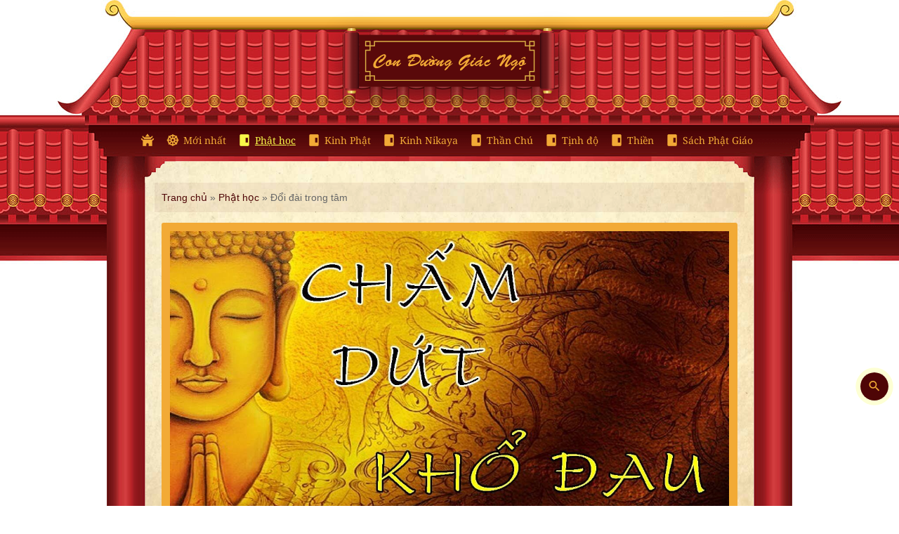

--- FILE ---
content_type: text/html; charset=UTF-8
request_url: https://conduonggiacngo.com/doi-dai-trong-tam
body_size: 15251
content:
<!doctype html>
<html lang="vi" class="no-js">
	<head>
		<meta charset="UTF-8">
		<title>Đổi đài trong tâm - Phật học - Con Đường Giác Ngộ</title>
 
    <meta http-equiv="REFRESH" content="800"/>
    <meta name="viewport" content="width=device-width, initial-scale=1.0">
    <meta name="theme-color" content="#4e0506">
    <meta name="copyright" content="conduonggiacngo.com"/>
    <meta name="author" content="conduonggiacngo.com"/>
    <meta name="DC.title" content="Con Đường Giác Ngộ - Phật học - Kinh Phật - Thần chú - Tịnh độ - Lời Phật dạy" />
    <meta name="DC.description" content="Lời dạy của Đức Phật, thông tin Kinh Phật, Phật học, Thần chú, Hỏi đáp Phật pháp, Gieo duyên Phật pháp đến mọi người">
    <meta name="DC.language" scheme="ISO639-1" content="vi-vn">
    <meta name="geo.region" content="VN-SG" />
    <meta name="geo.placename" content="Con Đường Giác Ngộ - Phật học - Kinh Phật - Thần chú - Tịnh độ - Lời Phật dạy" />
    <meta name="geo.position" content="10.778238622588686;106.70194059005611" />
    <meta name="ICBM" content="10.778238622588686, 106.70194059005611" />
    
    <!-- Android icon precomposed so it takes precedence -->
    <link rel="apple-touch-icon" href="https://conduonggiacngo.com/wp-content/themes/cdgn/img/icons/180x180.png" sizes="180x180">
    <link rel="icon" type="image/png" sizes="32x32" href="https://conduonggiacngo.com/wp-content/themes/cdgn/img/icons/favicon-32x32.png">
    <link href="https://conduonggiacngo.com/wp-content/themes/cdgn/img/icons/favicon.png" type="image/png" rel="icon">

    <link rel="manifest" href="/pwa/manifest.json">

    <meta name="apple-mobile-web-app-capable" content="yes">
    <meta name="apple-mobile-web-app-status-bar-style" content="default">
    <meta name="apple-mobile-web-app-title" content="Con Đường Giác Ngộ">

    <!-- Global site tag (gtag.js) - Google Analytics -->
    <script async src="https://www.googletagmanager.com/gtag/js?id=UA-142985627-1"></script>
    <script>
      window.dataLayer = window.dataLayer || [];
      function gtag(){dataLayer.push(arguments);}
      gtag('js', new Date());

      gtag('config', 'UA-142985627-1');
    </script>

		<meta name='robots' content='index, follow, max-image-preview:large, max-snippet:-1, max-video-preview:-1' />

	<!-- This site is optimized with the Yoast SEO Premium plugin v23.3 (Yoast SEO v26.7) - https://yoast.com/wordpress/plugins/seo/ -->
	<meta name="description" content="Con người có khả năng suy nghĩ, vậy hãy dùng khả năng này mà đổi đài trong tâm để thoát khổ. đổi đài trong tâm không phải là dễ." />
	<link rel="canonical" href="https://conduonggiacngo.com/doi-dai-trong-tam" />
	<meta property="og:locale" content="vi_VN" />
	<meta property="og:type" content="article" />
	<meta property="og:title" content="Đổi đài trong tâm - Phật học - Con Đường Giác Ngộ" />
	<meta property="og:description" content="Con người có khả năng suy nghĩ, vậy hãy dùng khả năng này mà đổi đài trong tâm để thoát khổ. đổi đài trong tâm không phải là dễ." />
	<meta property="og:url" content="https://conduonggiacngo.com/doi-dai-trong-tam" />
	<meta property="og:site_name" content="Con Đường Giác Ngộ" />
	<meta property="article:publisher" content="https://www.facebook.com/conduonggiacngo.com.2016" />
	<meta property="article:author" content="https://www.facebook.com/conduonggiacngo.com.2016" />
	<meta property="article:published_time" content="2021-12-24T09:27:28+00:00" />
	<meta property="article:modified_time" content="2021-12-24T09:56:20+00:00" />
	<meta property="og:image" content="https://conduonggiacngo.com/wp-content/uploads/2021/12/doi-dai-trong-tam.jpg" />
	<meta property="og:image:width" content="1280" />
	<meta property="og:image:height" content="720" />
	<meta property="og:image:type" content="image/jpeg" />
	<meta name="author" content="Thiện Chơn" />
	<meta name="twitter:card" content="summary_large_image" />
	<meta name="twitter:title" content="Đổi đài trong tâm - Phật học - Con Đường Giác Ngộ" />
	<meta name="twitter:description" content="Con người có khả năng suy nghĩ, vậy hãy dùng khả năng này mà đổi đài trong tâm để thoát khổ. đổi đài trong tâm không phải là dễ." />
	<meta name="twitter:image" content="https://conduonggiacngo.com/wp-content/uploads/2021/12/doi-dai-trong-tam.jpg" />
	<meta name="twitter:label1" content="Được viết bởi" />
	<meta name="twitter:data1" content="Thiện Chơn" />
	<meta name="twitter:label2" content="Ước tính thời gian đọc" />
	<meta name="twitter:data2" content="3 phút" />
	<script type="application/ld+json" class="yoast-schema-graph">{"@context":"https://schema.org","@graph":[{"@type":"Article","@id":"https://conduonggiacngo.com/doi-dai-trong-tam#article","isPartOf":{"@id":"https://conduonggiacngo.com/doi-dai-trong-tam"},"author":{"name":"Thiện Chơn","@id":"https://conduonggiacngo.com/#/schema/person/bd14800561793a5a4a318771f6a32204"},"headline":"Đổi đài trong tâm","datePublished":"2021-12-24T09:27:28+00:00","dateModified":"2021-12-24T09:56:20+00:00","mainEntityOfPage":{"@id":"https://conduonggiacngo.com/doi-dai-trong-tam"},"wordCount":791,"publisher":{"@id":"https://conduonggiacngo.com/#/schema/person/bd14800561793a5a4a318771f6a32204"},"image":{"@id":"https://conduonggiacngo.com/doi-dai-trong-tam#primaryimage"},"thumbnailUrl":"https://conduonggiacngo.com/wp-content/uploads/2021/12/doi-dai-trong-tam.jpg","keywords":["Dòng đời vô tận"],"articleSection":["Phật học"],"inLanguage":"vi"},{"@type":"WebPage","@id":"https://conduonggiacngo.com/doi-dai-trong-tam","url":"https://conduonggiacngo.com/doi-dai-trong-tam","name":"Đổi đài trong tâm - Phật học - Con Đường Giác Ngộ","isPartOf":{"@id":"https://conduonggiacngo.com/#website"},"primaryImageOfPage":{"@id":"https://conduonggiacngo.com/doi-dai-trong-tam#primaryimage"},"image":{"@id":"https://conduonggiacngo.com/doi-dai-trong-tam#primaryimage"},"thumbnailUrl":"https://conduonggiacngo.com/wp-content/uploads/2021/12/doi-dai-trong-tam.jpg","datePublished":"2021-12-24T09:27:28+00:00","dateModified":"2021-12-24T09:56:20+00:00","description":"Con người có khả năng suy nghĩ, vậy hãy dùng khả năng này mà đổi đài trong tâm để thoát khổ. đổi đài trong tâm không phải là dễ.","breadcrumb":{"@id":"https://conduonggiacngo.com/doi-dai-trong-tam#breadcrumb"},"inLanguage":"vi","potentialAction":[{"@type":"ReadAction","target":["https://conduonggiacngo.com/doi-dai-trong-tam"]}]},{"@type":"ImageObject","inLanguage":"vi","@id":"https://conduonggiacngo.com/doi-dai-trong-tam#primaryimage","url":"https://conduonggiacngo.com/wp-content/uploads/2021/12/doi-dai-trong-tam.jpg","contentUrl":"https://conduonggiacngo.com/wp-content/uploads/2021/12/doi-dai-trong-tam.jpg","width":1280,"height":720,"caption":"Đổi đài trong tâm"},{"@type":"BreadcrumbList","@id":"https://conduonggiacngo.com/doi-dai-trong-tam#breadcrumb","itemListElement":[{"@type":"ListItem","position":1,"name":"Trang chủ","item":"https://conduonggiacngo.com/"},{"@type":"ListItem","position":2,"name":"Phật học","item":"https://conduonggiacngo.com/phat-hoc"},{"@type":"ListItem","position":3,"name":"Đổi đài trong tâm"}]},{"@type":"WebSite","@id":"https://conduonggiacngo.com/#website","url":"https://conduonggiacngo.com/","name":"Con Đường Giác Ngộ","description":"Lời dạy của Đức Phật, thông tin Kinh Phật, Phật học, Thần chú, Hỏi đáp Phật pháp, Gieo duyên Phật pháp đến mọi người","publisher":{"@id":"https://conduonggiacngo.com/#/schema/person/bd14800561793a5a4a318771f6a32204"},"potentialAction":[{"@type":"SearchAction","target":{"@type":"EntryPoint","urlTemplate":"https://conduonggiacngo.com/?s={search_term_string}"},"query-input":{"@type":"PropertyValueSpecification","valueRequired":true,"valueName":"search_term_string"}}],"inLanguage":"vi"},{"@type":["Person","Organization"],"@id":"https://conduonggiacngo.com/#/schema/person/bd14800561793a5a4a318771f6a32204","name":"Thiện Chơn","image":{"@type":"ImageObject","inLanguage":"vi","@id":"https://conduonggiacngo.com/#/schema/person/image/","url":"https://conduonggiacngo.com/wp-content/uploads/2021/09/touch.png","contentUrl":"https://conduonggiacngo.com/wp-content/uploads/2021/09/touch.png","width":1281,"height":1280,"caption":"Thiện Chơn"},"logo":{"@id":"https://conduonggiacngo.com/#/schema/person/image/"},"sameAs":["https://www.facebook.com/conduonggiacngo.com.2016"],"url":"https://conduonggiacngo.com/author/thienchon"}]}</script>
	<!-- / Yoast SEO Premium plugin. -->


<link rel="alternate" title="oNhúng (JSON)" type="application/json+oembed" href="https://conduonggiacngo.com/wp-json/oembed/1.0/embed?url=https%3A%2F%2Fconduonggiacngo.com%2Fdoi-dai-trong-tam" />
<link rel="alternate" title="oNhúng (XML)" type="text/xml+oembed" href="https://conduonggiacngo.com/wp-json/oembed/1.0/embed?url=https%3A%2F%2Fconduonggiacngo.com%2Fdoi-dai-trong-tam&#038;format=xml" />
<style id='wp-img-auto-sizes-contain-inline-css' type='text/css'>
img:is([sizes=auto i],[sizes^="auto," i]){contain-intrinsic-size:3000px 1500px}
/*# sourceURL=wp-img-auto-sizes-contain-inline-css */
</style>
<style id='wp-emoji-styles-inline-css' type='text/css'>

	img.wp-smiley, img.emoji {
		display: inline !important;
		border: none !important;
		box-shadow: none !important;
		height: 1em !important;
		width: 1em !important;
		margin: 0 0.07em !important;
		vertical-align: -0.1em !important;
		background: none !important;
		padding: 0 !important;
	}
/*# sourceURL=wp-emoji-styles-inline-css */
</style>
<style id='wp-block-library-inline-css' type='text/css'>
:root{--wp-block-synced-color:#7a00df;--wp-block-synced-color--rgb:122,0,223;--wp-bound-block-color:var(--wp-block-synced-color);--wp-editor-canvas-background:#ddd;--wp-admin-theme-color:#007cba;--wp-admin-theme-color--rgb:0,124,186;--wp-admin-theme-color-darker-10:#006ba1;--wp-admin-theme-color-darker-10--rgb:0,107,160.5;--wp-admin-theme-color-darker-20:#005a87;--wp-admin-theme-color-darker-20--rgb:0,90,135;--wp-admin-border-width-focus:2px}@media (min-resolution:192dpi){:root{--wp-admin-border-width-focus:1.5px}}.wp-element-button{cursor:pointer}:root .has-very-light-gray-background-color{background-color:#eee}:root .has-very-dark-gray-background-color{background-color:#313131}:root .has-very-light-gray-color{color:#eee}:root .has-very-dark-gray-color{color:#313131}:root .has-vivid-green-cyan-to-vivid-cyan-blue-gradient-background{background:linear-gradient(135deg,#00d084,#0693e3)}:root .has-purple-crush-gradient-background{background:linear-gradient(135deg,#34e2e4,#4721fb 50%,#ab1dfe)}:root .has-hazy-dawn-gradient-background{background:linear-gradient(135deg,#faaca8,#dad0ec)}:root .has-subdued-olive-gradient-background{background:linear-gradient(135deg,#fafae1,#67a671)}:root .has-atomic-cream-gradient-background{background:linear-gradient(135deg,#fdd79a,#004a59)}:root .has-nightshade-gradient-background{background:linear-gradient(135deg,#330968,#31cdcf)}:root .has-midnight-gradient-background{background:linear-gradient(135deg,#020381,#2874fc)}:root{--wp--preset--font-size--normal:16px;--wp--preset--font-size--huge:42px}.has-regular-font-size{font-size:1em}.has-larger-font-size{font-size:2.625em}.has-normal-font-size{font-size:var(--wp--preset--font-size--normal)}.has-huge-font-size{font-size:var(--wp--preset--font-size--huge)}.has-text-align-center{text-align:center}.has-text-align-left{text-align:left}.has-text-align-right{text-align:right}.has-fit-text{white-space:nowrap!important}#end-resizable-editor-section{display:none}.aligncenter{clear:both}.items-justified-left{justify-content:flex-start}.items-justified-center{justify-content:center}.items-justified-right{justify-content:flex-end}.items-justified-space-between{justify-content:space-between}.screen-reader-text{border:0;clip-path:inset(50%);height:1px;margin:-1px;overflow:hidden;padding:0;position:absolute;width:1px;word-wrap:normal!important}.screen-reader-text:focus{background-color:#ddd;clip-path:none;color:#444;display:block;font-size:1em;height:auto;left:5px;line-height:normal;padding:15px 23px 14px;text-decoration:none;top:5px;width:auto;z-index:100000}html :where(.has-border-color){border-style:solid}html :where([style*=border-top-color]){border-top-style:solid}html :where([style*=border-right-color]){border-right-style:solid}html :where([style*=border-bottom-color]){border-bottom-style:solid}html :where([style*=border-left-color]){border-left-style:solid}html :where([style*=border-width]){border-style:solid}html :where([style*=border-top-width]){border-top-style:solid}html :where([style*=border-right-width]){border-right-style:solid}html :where([style*=border-bottom-width]){border-bottom-style:solid}html :where([style*=border-left-width]){border-left-style:solid}html :where(img[class*=wp-image-]){height:auto;max-width:100%}:where(figure){margin:0 0 1em}html :where(.is-position-sticky){--wp-admin--admin-bar--position-offset:var(--wp-admin--admin-bar--height,0px)}@media screen and (max-width:600px){html :where(.is-position-sticky){--wp-admin--admin-bar--position-offset:0px}}

/*# sourceURL=wp-block-library-inline-css */
</style><style id='global-styles-inline-css' type='text/css'>
:root{--wp--preset--aspect-ratio--square: 1;--wp--preset--aspect-ratio--4-3: 4/3;--wp--preset--aspect-ratio--3-4: 3/4;--wp--preset--aspect-ratio--3-2: 3/2;--wp--preset--aspect-ratio--2-3: 2/3;--wp--preset--aspect-ratio--16-9: 16/9;--wp--preset--aspect-ratio--9-16: 9/16;--wp--preset--color--black: #000000;--wp--preset--color--cyan-bluish-gray: #abb8c3;--wp--preset--color--white: #ffffff;--wp--preset--color--pale-pink: #f78da7;--wp--preset--color--vivid-red: #cf2e2e;--wp--preset--color--luminous-vivid-orange: #ff6900;--wp--preset--color--luminous-vivid-amber: #fcb900;--wp--preset--color--light-green-cyan: #7bdcb5;--wp--preset--color--vivid-green-cyan: #00d084;--wp--preset--color--pale-cyan-blue: #8ed1fc;--wp--preset--color--vivid-cyan-blue: #0693e3;--wp--preset--color--vivid-purple: #9b51e0;--wp--preset--gradient--vivid-cyan-blue-to-vivid-purple: linear-gradient(135deg,rgb(6,147,227) 0%,rgb(155,81,224) 100%);--wp--preset--gradient--light-green-cyan-to-vivid-green-cyan: linear-gradient(135deg,rgb(122,220,180) 0%,rgb(0,208,130) 100%);--wp--preset--gradient--luminous-vivid-amber-to-luminous-vivid-orange: linear-gradient(135deg,rgb(252,185,0) 0%,rgb(255,105,0) 100%);--wp--preset--gradient--luminous-vivid-orange-to-vivid-red: linear-gradient(135deg,rgb(255,105,0) 0%,rgb(207,46,46) 100%);--wp--preset--gradient--very-light-gray-to-cyan-bluish-gray: linear-gradient(135deg,rgb(238,238,238) 0%,rgb(169,184,195) 100%);--wp--preset--gradient--cool-to-warm-spectrum: linear-gradient(135deg,rgb(74,234,220) 0%,rgb(151,120,209) 20%,rgb(207,42,186) 40%,rgb(238,44,130) 60%,rgb(251,105,98) 80%,rgb(254,248,76) 100%);--wp--preset--gradient--blush-light-purple: linear-gradient(135deg,rgb(255,206,236) 0%,rgb(152,150,240) 100%);--wp--preset--gradient--blush-bordeaux: linear-gradient(135deg,rgb(254,205,165) 0%,rgb(254,45,45) 50%,rgb(107,0,62) 100%);--wp--preset--gradient--luminous-dusk: linear-gradient(135deg,rgb(255,203,112) 0%,rgb(199,81,192) 50%,rgb(65,88,208) 100%);--wp--preset--gradient--pale-ocean: linear-gradient(135deg,rgb(255,245,203) 0%,rgb(182,227,212) 50%,rgb(51,167,181) 100%);--wp--preset--gradient--electric-grass: linear-gradient(135deg,rgb(202,248,128) 0%,rgb(113,206,126) 100%);--wp--preset--gradient--midnight: linear-gradient(135deg,rgb(2,3,129) 0%,rgb(40,116,252) 100%);--wp--preset--font-size--small: 13px;--wp--preset--font-size--medium: 20px;--wp--preset--font-size--large: 36px;--wp--preset--font-size--x-large: 42px;--wp--preset--spacing--20: 0.44rem;--wp--preset--spacing--30: 0.67rem;--wp--preset--spacing--40: 1rem;--wp--preset--spacing--50: 1.5rem;--wp--preset--spacing--60: 2.25rem;--wp--preset--spacing--70: 3.38rem;--wp--preset--spacing--80: 5.06rem;--wp--preset--shadow--natural: 6px 6px 9px rgba(0, 0, 0, 0.2);--wp--preset--shadow--deep: 12px 12px 50px rgba(0, 0, 0, 0.4);--wp--preset--shadow--sharp: 6px 6px 0px rgba(0, 0, 0, 0.2);--wp--preset--shadow--outlined: 6px 6px 0px -3px rgb(255, 255, 255), 6px 6px rgb(0, 0, 0);--wp--preset--shadow--crisp: 6px 6px 0px rgb(0, 0, 0);}:where(.is-layout-flex){gap: 0.5em;}:where(.is-layout-grid){gap: 0.5em;}body .is-layout-flex{display: flex;}.is-layout-flex{flex-wrap: wrap;align-items: center;}.is-layout-flex > :is(*, div){margin: 0;}body .is-layout-grid{display: grid;}.is-layout-grid > :is(*, div){margin: 0;}:where(.wp-block-columns.is-layout-flex){gap: 2em;}:where(.wp-block-columns.is-layout-grid){gap: 2em;}:where(.wp-block-post-template.is-layout-flex){gap: 1.25em;}:where(.wp-block-post-template.is-layout-grid){gap: 1.25em;}.has-black-color{color: var(--wp--preset--color--black) !important;}.has-cyan-bluish-gray-color{color: var(--wp--preset--color--cyan-bluish-gray) !important;}.has-white-color{color: var(--wp--preset--color--white) !important;}.has-pale-pink-color{color: var(--wp--preset--color--pale-pink) !important;}.has-vivid-red-color{color: var(--wp--preset--color--vivid-red) !important;}.has-luminous-vivid-orange-color{color: var(--wp--preset--color--luminous-vivid-orange) !important;}.has-luminous-vivid-amber-color{color: var(--wp--preset--color--luminous-vivid-amber) !important;}.has-light-green-cyan-color{color: var(--wp--preset--color--light-green-cyan) !important;}.has-vivid-green-cyan-color{color: var(--wp--preset--color--vivid-green-cyan) !important;}.has-pale-cyan-blue-color{color: var(--wp--preset--color--pale-cyan-blue) !important;}.has-vivid-cyan-blue-color{color: var(--wp--preset--color--vivid-cyan-blue) !important;}.has-vivid-purple-color{color: var(--wp--preset--color--vivid-purple) !important;}.has-black-background-color{background-color: var(--wp--preset--color--black) !important;}.has-cyan-bluish-gray-background-color{background-color: var(--wp--preset--color--cyan-bluish-gray) !important;}.has-white-background-color{background-color: var(--wp--preset--color--white) !important;}.has-pale-pink-background-color{background-color: var(--wp--preset--color--pale-pink) !important;}.has-vivid-red-background-color{background-color: var(--wp--preset--color--vivid-red) !important;}.has-luminous-vivid-orange-background-color{background-color: var(--wp--preset--color--luminous-vivid-orange) !important;}.has-luminous-vivid-amber-background-color{background-color: var(--wp--preset--color--luminous-vivid-amber) !important;}.has-light-green-cyan-background-color{background-color: var(--wp--preset--color--light-green-cyan) !important;}.has-vivid-green-cyan-background-color{background-color: var(--wp--preset--color--vivid-green-cyan) !important;}.has-pale-cyan-blue-background-color{background-color: var(--wp--preset--color--pale-cyan-blue) !important;}.has-vivid-cyan-blue-background-color{background-color: var(--wp--preset--color--vivid-cyan-blue) !important;}.has-vivid-purple-background-color{background-color: var(--wp--preset--color--vivid-purple) !important;}.has-black-border-color{border-color: var(--wp--preset--color--black) !important;}.has-cyan-bluish-gray-border-color{border-color: var(--wp--preset--color--cyan-bluish-gray) !important;}.has-white-border-color{border-color: var(--wp--preset--color--white) !important;}.has-pale-pink-border-color{border-color: var(--wp--preset--color--pale-pink) !important;}.has-vivid-red-border-color{border-color: var(--wp--preset--color--vivid-red) !important;}.has-luminous-vivid-orange-border-color{border-color: var(--wp--preset--color--luminous-vivid-orange) !important;}.has-luminous-vivid-amber-border-color{border-color: var(--wp--preset--color--luminous-vivid-amber) !important;}.has-light-green-cyan-border-color{border-color: var(--wp--preset--color--light-green-cyan) !important;}.has-vivid-green-cyan-border-color{border-color: var(--wp--preset--color--vivid-green-cyan) !important;}.has-pale-cyan-blue-border-color{border-color: var(--wp--preset--color--pale-cyan-blue) !important;}.has-vivid-cyan-blue-border-color{border-color: var(--wp--preset--color--vivid-cyan-blue) !important;}.has-vivid-purple-border-color{border-color: var(--wp--preset--color--vivid-purple) !important;}.has-vivid-cyan-blue-to-vivid-purple-gradient-background{background: var(--wp--preset--gradient--vivid-cyan-blue-to-vivid-purple) !important;}.has-light-green-cyan-to-vivid-green-cyan-gradient-background{background: var(--wp--preset--gradient--light-green-cyan-to-vivid-green-cyan) !important;}.has-luminous-vivid-amber-to-luminous-vivid-orange-gradient-background{background: var(--wp--preset--gradient--luminous-vivid-amber-to-luminous-vivid-orange) !important;}.has-luminous-vivid-orange-to-vivid-red-gradient-background{background: var(--wp--preset--gradient--luminous-vivid-orange-to-vivid-red) !important;}.has-very-light-gray-to-cyan-bluish-gray-gradient-background{background: var(--wp--preset--gradient--very-light-gray-to-cyan-bluish-gray) !important;}.has-cool-to-warm-spectrum-gradient-background{background: var(--wp--preset--gradient--cool-to-warm-spectrum) !important;}.has-blush-light-purple-gradient-background{background: var(--wp--preset--gradient--blush-light-purple) !important;}.has-blush-bordeaux-gradient-background{background: var(--wp--preset--gradient--blush-bordeaux) !important;}.has-luminous-dusk-gradient-background{background: var(--wp--preset--gradient--luminous-dusk) !important;}.has-pale-ocean-gradient-background{background: var(--wp--preset--gradient--pale-ocean) !important;}.has-electric-grass-gradient-background{background: var(--wp--preset--gradient--electric-grass) !important;}.has-midnight-gradient-background{background: var(--wp--preset--gradient--midnight) !important;}.has-small-font-size{font-size: var(--wp--preset--font-size--small) !important;}.has-medium-font-size{font-size: var(--wp--preset--font-size--medium) !important;}.has-large-font-size{font-size: var(--wp--preset--font-size--large) !important;}.has-x-large-font-size{font-size: var(--wp--preset--font-size--x-large) !important;}
/*# sourceURL=global-styles-inline-css */
</style>

<style id='classic-theme-styles-inline-css' type='text/css'>
/*! This file is auto-generated */
.wp-block-button__link{color:#fff;background-color:#32373c;border-radius:9999px;box-shadow:none;text-decoration:none;padding:calc(.667em + 2px) calc(1.333em + 2px);font-size:1.125em}.wp-block-file__button{background:#32373c;color:#fff;text-decoration:none}
/*# sourceURL=/wp-includes/css/classic-themes.min.css */
</style>
<link rel='stylesheet' id='contact-form-7-css' href='https://conduonggiacngo.com/wp-content/plugins/contact-form-7/includes/css/styles.css?ver=6.1.4' media='all' />
<link rel='stylesheet' id='html5blank-css' href='https://conduonggiacngo.com/wp-content/themes/cdgn/style.css?ver=1.0' media='all' />
<link rel='stylesheet' id='main-css' href='https://conduonggiacngo.com/wp-content/themes/cdgn/css/main.css?ver=3.9' media='all' />
<script type="text/javascript" src="https://conduonggiacngo.com/wp-includes/js/jquery/jquery.min.js?ver=3.7.1" id="jquery-core-js"></script>
<script type="text/javascript" src="https://conduonggiacngo.com/wp-includes/js/jquery/jquery-migrate.min.js?ver=3.4.1" id="jquery-migrate-js"></script>
<script type="text/javascript" src="https://conduonggiacngo.com/wp-content/themes/cdgn/js/wow.min.js?ver=1.0.0" id="wowjs-js"></script>
<script type="text/javascript" src="https://conduonggiacngo.com/wp-content/themes/cdgn/js/scripts.js?ver=1.0.7" id="html5blankscripts-js"></script>
<link rel="https://api.w.org/" href="https://conduonggiacngo.com/wp-json/" /><link rel="alternate" title="JSON" type="application/json" href="https://conduonggiacngo.com/wp-json/wp/v2/posts/585" /><link rel="icon" href="https://conduonggiacngo.com/wp-content/uploads/2026/01/cropped-32x32-1-32x32.png" sizes="32x32" />
<link rel="icon" href="https://conduonggiacngo.com/wp-content/uploads/2026/01/cropped-32x32-1-192x192.png" sizes="192x192" />
<link rel="apple-touch-icon" href="https://conduonggiacngo.com/wp-content/uploads/2026/01/cropped-32x32-1-180x180.png" />
<meta name="msapplication-TileImage" content="https://conduonggiacngo.com/wp-content/uploads/2026/01/cropped-32x32-1-270x270.png" />
	</head>
	<body class="wp-singular post-template-default single single-post postid-585 single-format-standard wp-theme-cdgn doi-dai-trong-tam">
    <!--<div class="wrapper">-->
      
              <div class="logo">
          <a href="https://conduonggiacngo.com">
            <img src="https://conduonggiacngo.com/wp-content/themes/cdgn/img/logo-conduongiacngo.svg" alt="Con Đường Giác Ngộ" class="logo-img">
          </a>
       </div>
          
      
			<header id="header" class="header" role="banner">
        <nav class="nav pc" role="navigation">
          <ul class="main-menu clear"><li id="menu-item-245" class="menu-item menu-item-type-post_type menu-item-object-page menu-item-home menu-item-245"><a href="https://conduonggiacngo.com/" title="Con Đường Giác Ngộ"><span class="mdi mdi-temple-buddhist"></span></a></li>
<li id="menu-item-1102" class="menu-item menu-item-type-post_type menu-item-object-page menu-item-1102"><a href="https://conduonggiacngo.com/moi-nhat"><span class="mdi mdi-dharmachakra"></span> Mới nhất</a></li>
<li id="menu-item-351" class="menu-item menu-item-type-taxonomy menu-item-object-category current-post-ancestor current-menu-parent current-post-parent menu-item-351"><a href="https://conduonggiacngo.com/phat-hoc" title="Phật học"><span class="mdi mdi-page-layout-sidebar-right"></span> Phật học</a></li>
<li id="menu-item-15" class="menu-item menu-item-type-taxonomy menu-item-object-category menu-item-15"><a href="https://conduonggiacngo.com/kinh-phat" title="Kinh Phật"><span class="mdi mdi-page-layout-sidebar-right"></span> Kinh Phật</a></li>
<li id="menu-item-1747" class="menu-item menu-item-type-taxonomy menu-item-object-category menu-item-1747"><a href="https://conduonggiacngo.com/kinh-nikaya" title="Kinh Nikaya"><span class="mdi mdi-page-layout-sidebar-right"></span> Kinh Nikaya</a></li>
<li id="menu-item-13" class="menu-item menu-item-type-taxonomy menu-item-object-category menu-item-13"><a href="https://conduonggiacngo.com/than-chu" title="Thần Chú"><span class="mdi mdi-page-layout-sidebar-right"></span> Thần Chú</a></li>
<li id="menu-item-141" class="menu-item menu-item-type-taxonomy menu-item-object-category menu-item-141"><a href="https://conduonggiacngo.com/tinh-do" title="Tịnh Độ"><span class="mdi mdi-page-layout-sidebar-right"></span> Tịnh độ</a></li>
<li id="menu-item-2625" class="menu-item menu-item-type-taxonomy menu-item-object-category menu-item-2625"><a href="https://conduonggiacngo.com/thien" title="Thiền"><span class="mdi mdi-page-layout-sidebar-right"></span> Thiền</a></li>
<li id="menu-item-1517" class="menu-item menu-item-type-post_type_archive menu-item-object-sach menu-item-1517"><a href="https://conduonggiacngo.com/sach-phat-giao" title="Sách Phật Giáo"><span class="mdi mdi-page-layout-sidebar-right"></span> Sách Phật Giáo</a></li>
<li ><a id="btn-show-extra-menu" href="javascript:;"><span class="mdi mdi-menu-open"></span> Tất cả</a></li></ul>        </nav>
			</header>
	<main class="container detail-page">
      <div class="sidebar-left"></div>
      <div class="main-content">
        <div class="inner-main-content">
      <p id = "breadcrumbs"><span><span><a href="https://conduonggiacngo.com/">Trang chủ</a></span> » <span><a href="https://conduonggiacngo.com/phat-hoc">Phật học</a></span> » <span class="breadcrumb_last" aria-current="page">Đổi đài trong tâm</span></span></p>          
                            <div class="featured-image">
              <img src="https://conduonggiacngo.com/wp-content/uploads/2021/12/doi-dai-trong-tam.jpg" class="attachment-post-thumbnail size-post-thumbnail wp-post-image" alt="Đổi đài trong tâm" decoding="async" fetchpriority="high" srcset="https://conduonggiacngo.com/wp-content/uploads/2021/12/doi-dai-trong-tam.jpg 1280w, https://conduonggiacngo.com/wp-content/uploads/2021/12/doi-dai-trong-tam-300x169.jpg 300w, https://conduonggiacngo.com/wp-content/uploads/2021/12/doi-dai-trong-tam-1024x576.jpg 1024w, https://conduonggiacngo.com/wp-content/uploads/2021/12/doi-dai-trong-tam-768x432.jpg 768w, https://conduonggiacngo.com/wp-content/uploads/2021/12/doi-dai-trong-tam-120x68.jpg 120w" sizes="(max-width: 1280px) 100vw, 1280px" />            </div>
                    
          <h1 class="title-detail">Đổi đài trong tâm</h1>
          <p class="date">
            <span><span class="mdi mdi-calendar-month"></span> 24/12/2021</span>
            <span class="right"><span class="mdi mdi-eye-outline"></span> 1.038 lượt xem</span>
          </p>
          <article class="content-detail">
            <p>Trong báo Reader Digest<sup>1</sup> có kể một chuyện thưa kiện khá lạ đời. Một ông nọ xem tivi, chương trình Fear Factor<sup>2</sup> sợ quá rồi bị ám ảnh, ông ta đệ đơn kiện chương trình này phải bồi thường. Nhưng quan tòa bác đơn và nói ngày nay người ta chế ra cái đồ bấm đổi đài (remote control) để làm gì? Nếu ông xem thấy sợ thì phải biết đổi đài. Ông không đổi đài là lỗi tại ông chứ không phải tại đài truyền hình.</p>
<p>Trong tâm con người cũng có nhiều đài, nhiều băng tần như tivi, radio. Có những đài mang tên buồn, vui, ưa, ghét, giận, hờn, lo, sợ, v.v&#8230; Đài mang tên buồn thì hay chiếu những chuyện buồn đủ loại từ nhiều năm cũ. Đài mang tên vui thì chuyên phát những chuyện vui quá khứ. Đài mang tên ưa thì hay chiếu những thứ mà ta ưa thích, thèm muốn. Đài mang tên ghét thì hay chiếu những thứ khiến cho ta phát ghét, v.v&#8230;</p>
<p>Hàng ngày khi tiếp xúc với cảnh vật bên ngoài, gặp cái gì đáng yêu thì về nhà hình ảnh đó cứ hiện lên hoài trong tâm, đây là chúng ta đang xem đài &#8220;vui&#8221;; thấy cái gì đáng ghét thì hình ảnh đó cũng hiện lên hoài và chúng ta bị dính vào đó rồi buồn bực không nguôi, đây là tâm đang chiếu đài &#8220;buồn&#8221; cho ta xem. Nếu buồn quá thì phải biết đổi đài, tức là khởi tâm suy nghĩ, nhớ lại chuyện vui nào khác. Nếu vui quá mà ngủ không được thì ta cũng có thể đổi đài, nghĩ đến cái gì đó cho tâm bình lại để bớt kích thích. Sự đổi đài này trong đạo <strong><a title="Phật học" href="https://conduonggiacngo.com/phat-hoc" target="_blank" rel="noopener">Phật</a></strong> gọi là thay chốt .</p>
<p>Khi tâm tham, sân, si thì nó phát ra những ý nghĩ, hình ảnh tham, sân, si làm mình phiền não. Nhưng ta không biết là mình có thể đổi đài nên cứ nằm yên hoặc ngồi ì ra đó chịu trận. Khi tham thì radio hay tivi tham phát ra các ý tưởng tham lẩn vẩn trong đầu xúi giục ta tìm cách thỏa mãn lòng tham. Khi sân thì đài radio, tivi trong tâm cứ phát ra những ý tưởng sân xúi giục ta phải giận hờn, la hét, chửi bới, đánh đập người làm trái ý ta.</p>
<p>Con người có khả năng suy nghĩ, vậy hãy dùng khả năng này mà <strong>đổi đài trong tâm</strong> để thoát khổ. Nói thì có vẻ dễ nhưng muốn xử dụng được khả năng <strong>đổi đài trong tâm</strong> không phải là dễ. Đó là lý do tại sao cần phải tu tập thiền quán, vì thiền quán giúp chúng ta có chánh niệm, tỉnh giác, có định lực và từ đó mới có thể <strong>đổi đài trong tâm</strong> dễ dàng.</p>
<hr />
<p style="padding-left: 40px;"><em>[1] Reader Digest: tên một báo nguyệt san khá nổi tiếng ở Mỹ. <sup>2</sup> Fear Factor: đài tivi chuyên chiếu những sự kiện làm cho khán giả sợ hãi như  nằm trong bồn rắn, ăn nuốt côn trùng sống, v.v&#8230;</em></p>
<p style="padding-left: 40px;"><em>[2] Xem kinh An trú tầm, trong Trung Bộ Kinh 20, hoặc sách &#8220;Ý Tình Thân&#8221;, Thích Trí Siêu. </em></p>
<p style="text-align: right;"><em>(Trích “Dòng Đời Vô Tận”)</em><br />
<strong>Hòa thượng Thích Trí Siêu</strong></p>
          </article>
                    <p class="tags"><span class="mdi mdi-tag-outline"></span> <a href="https://conduonggiacngo.com/tag/dong-doi-vo-tan" rel="tag">Dòng đời vô tận</a></p>
          <p class="cats"><span class="mdi mdi-folder-outline"></span> <a href="https://conduonggiacngo.com/phat-hoc" rel="tag" class="cat">Phật học</a></p>

                  
          
      <div class="gr-prev-next"><a class="btn-next-prev-detail prev" href="https://conduonggiacngo.com/hay-buoc-ra-ngoai-cam-tho" title="Hãy bước ra ngoài cảm thọ"><span class="title">« Xem bài sau </span></a><a class="btn-next-prev-detail next" href="https://conduonggiacngo.com/bai-08-ai-ngu" title="Bài 08: Ái ngữ"><span class="title"> Xem bài trước »<span></a></div>          <div class="wrap-to-temple">
            <a title="Đi chùa online" href="https://conduonggiacngo.com/chanh-dien"><span class="mdi mdi-walk"></span> Đi chùa online</a>
          </div>

            <section class="related-tags clear"><h2 class="title-page wow fadeInUp"><span class="inner-title-page">Cùng chủ đề</span></h2><h3 class="sub-title"><a href="https://conduonggiacngo.com/tag/dong-doi-vo-tan" rel="tag">Dòng đời vô tận</a></h3><ul class="clear">            <li><a href="https://conduonggiacngo.com/bo-thi-mau" title="Bố thí máu">Bố thí máu</a></li>
                        <li><a href="https://conduonggiacngo.com/thay-vay-ma-khong-phai-vay" title="Thấy vậy mà không phải vậy">Thấy vậy mà không phải vậy</a></li>
                        <li><a href="https://conduonggiacngo.com/bat-nha-tanh-khong" title="Bát nhã, tánh không">Bát nhã, tánh không</a></li>
                        <li><a href="https://conduonggiacngo.com/duy-tam-so-hien" title="Duy tâm sở hiện">Duy tâm sở hiện</a></li>
                        <li><a href="https://conduonggiacngo.com/doi-dai-trong-tam" title="Đổi đài trong tâm">Đổi đài trong tâm</a></li>
                        <li><a href="https://conduonggiacngo.com/hay-buoc-ra-ngoai-cam-tho" title="Hãy bước ra ngoài cảm thọ">Hãy bước ra ngoài cảm thọ</a></li>
                        <li><a href="https://conduonggiacngo.com/giay-phut-hien-tai-dep-tuyet-voi" title="Giây phút hiện tại đẹp tuyệt vời?">Giây phút hiện tại đẹp tuyệt vời?</a></li>
                        <li><a href="https://conduonggiacngo.com/gia-tri-dao-duc" title="Giá trị đạo đức">Giá trị đạo đức</a></li>
                        <li><a href="https://conduonggiacngo.com/buong-xa-ganh-nang" title="Buông xả gánh nặng">Buông xả gánh nặng</a></li>
                        <li><a href="https://conduonggiacngo.com/gioi-luat" title="Giới luật">Giới luật</a></li>
                        <li><a href="https://conduonggiacngo.com/thuoc-do-nguoi-tu" title="Thước đo người tu">Thước đo người tu</a></li>
                        <li><a href="https://conduonggiacngo.com/nguyen-nhan-kho-dau" title="Nguyên nhân khổ đau">Nguyên nhân khổ đau</a></li>
                        <li><a href="https://conduonggiacngo.com/hanh-phuc-xa-ly" title="Hạnh phúc xả ly">Hạnh phúc xả ly</a></li>
                        <li><a href="https://conduonggiacngo.com/chat-chua" title="Chất chứa">Chất chứa</a></li>
                        <li><a href="https://conduonggiacngo.com/tranh-chap" title="Tranh Chấp">Tranh Chấp</a></li>
                        <li><a href="https://conduonggiacngo.com/chi-vi-mot-con-ga" title="Chỉ vì một con gà">Chỉ vì một con gà</a></li>
                        <li><a href="https://conduonggiacngo.com/thuong-ghet" title="Thương ghét">Thương ghét</a></li>
                        <li><a href="https://conduonggiacngo.com/tam-thich-nem-mui" title="Tâm thích nếm mùi">Tâm thích nếm mùi</a></li>
                        <li><a href="https://conduonggiacngo.com/nghe-vo-chong" title="Nghề Vợ Chồng">Nghề Vợ Chồng</a></li>
                        <li><a href="https://conduonggiacngo.com/me-chong-nang-dau" title="Mẹ chồng nàng dâu">Mẹ chồng nàng dâu</a></li>
            </ul></section>        <script>
          jQuery.noConflict();
            (function ($) {
                function readyFn() {
                    $('#itemnull').addClass('no-border');
                }
                $(document).ready(readyFn); 
            })(jQuery)
        </script>
                      <section class="related-cats clear">
  <h2 class="title-page wow fadeInUp"><span class="inner-title-page">Cùng chuyên mục</span></h2>
<div class="list-post grid">            <article class="item wow zoomIn" data-wow-delay="1.5">
                              <div class="thumb-list">
                  <a href="https://conduonggiacngo.com/xay-dung-the-ky-thu-hai-muoi-mot" title="Xây dựng thế kỷ thứ hai mươi mốt">
                    <span class="thumb-4x3"><img src="https://conduonggiacngo.com/wp-content/uploads/2024/06/xay-dung-the-ky-thu-hai-muoi-mot-450x338.jpg" class="attachment-thumb4x3 size-thumb4x3 wp-post-image" alt="Xây dựng thế kỷ thứ hai mươi mốt" decoding="async" loading="lazy" /></span>
                  </a>
                </div>
                            <h3 class="title-post">
                <a href="https://conduonggiacngo.com/xay-dung-the-ky-thu-hai-muoi-mot" title="Xây dựng thế kỷ thứ hai mươi mốt">Xây dựng thế kỷ thứ hai mươi mốt</a>
              </h3>
              <p class="description">Ngày nay người ta hay dùng danh từ &#8220;chính sách&#8221;. Cái gì cũng chính sách này, chính sách nọ. Tôi đã nghe phong phanh rằng các nước tự gọi là tiến bộ đang bàn tính về chính sách đưa qua... <a title="Xem thêm" class="view-article" href="https://conduonggiacngo.com/xay-dung-the-ky-thu-hai-muoi-mot">Xem thêm</a></p>              <p class="tag-name">
                <a href="https://conduonggiacngo.com/tag/an-lac-tung-buoc-chan" title="An lạc từng bước chân"><span class="mdi mdi-tag-outline"></span> An lạc từng bước chân</a>               </p>
                          </article>
                        <article class="item wow zoomIn" data-wow-delay="1.5">
                              <div class="thumb-list">
                  <a href="https://conduonggiacngo.com/cau-chuyen-cua-dong-song" title="Câu chuyện của dòng sông">
                    <span class="thumb-4x3"><img src="https://conduonggiacngo.com/wp-content/uploads/2024/06/cau-chuyen-cua-dong-song-450x338.jpg" class="attachment-thumb4x3 size-thumb4x3 wp-post-image" alt="Câu chuyện của dòng sông" decoding="async" loading="lazy" /></span>
                  </a>
                </div>
                            <h3 class="title-post">
                <a href="https://conduonggiacngo.com/cau-chuyen-cua-dong-song" title="Câu chuyện của dòng sông">Câu chuyện của dòng sông</a>
              </h3>
              <p class="description">Có một dòng sông rất đẹp chảy qua núi đồi và đồng cỏ xanh tươi. Dòng sông ca hát nhảy nhót tung tăn từ trên núi xuống đồng bằng. Xuống đồng bằng, dòng sông chảy chậm lại, mặt nước trong... <a title="Xem thêm" class="view-article" href="https://conduonggiacngo.com/cau-chuyen-cua-dong-song">Xem thêm</a></p>              <p class="tag-name">
                <a href="https://conduonggiacngo.com/tag/an-lac-tung-buoc-chan" title="An lạc từng bước chân"><span class="mdi mdi-tag-outline"></span> An lạc từng bước chân</a>               </p>
                          </article>
                        <article class="item wow zoomIn" data-wow-delay="1.5">
                              <div class="thumb-list">
                  <a href="https://conduonggiacngo.com/muoi-bon-gioi-tiep-hien" title="Mười bốn giới Tiếp Hiện">
                    <span class="thumb-4x3"><img src="https://conduonggiacngo.com/wp-content/uploads/2024/05/muoi-bon-gioi-tiep-hien-450x338.jpg" class="attachment-thumb4x3 size-thumb4x3 wp-post-image" alt="Mười bốn giới Tiếp Hiện" decoding="async" loading="lazy" srcset="https://conduonggiacngo.com/wp-content/uploads/2024/05/muoi-bon-gioi-tiep-hien-450x339.jpg 450w, https://conduonggiacngo.com/wp-content/uploads/2024/05/muoi-bon-gioi-tiep-hien-300x226.jpg 300w, https://conduonggiacngo.com/wp-content/uploads/2024/05/muoi-bon-gioi-tiep-hien-1024x771.jpg 1024w, https://conduonggiacngo.com/wp-content/uploads/2024/05/muoi-bon-gioi-tiep-hien-768x578.jpg 768w, https://conduonggiacngo.com/wp-content/uploads/2024/05/muoi-bon-gioi-tiep-hien.jpg 1264w" sizes="auto, (max-width: 450px) 100vw, 450px" /></span>
                  </a>
                </div>
                            <h3 class="title-post">
                <a href="https://conduonggiacngo.com/muoi-bon-gioi-tiep-hien" title="Mười bốn giới Tiếp Hiện">Mười bốn giới Tiếp Hiện</a>
              </h3>
              <p class="description">Giới thứ nhất: Không được thờ hay thần tượng bất cứ một chủ nghĩa hay một lý thuyết nào, kể cả những chủ nghĩa và lý thuyết Phật Giáo. Những hệ thống giáo lý trong đạo Phật phải được nhận... <a title="Xem thêm" class="view-article" href="https://conduonggiacngo.com/muoi-bon-gioi-tiep-hien">Xem thêm</a></p>              <p class="tag-name">
                <a href="https://conduonggiacngo.com/tag/an-lac-tung-buoc-chan" title="An lạc từng bước chân"><span class="mdi mdi-tag-outline"></span> An lạc từng bước chân</a>               </p>
                          </article>
                        <article class="item wow zoomIn" data-wow-delay="1.5">
                              <div class="thumb-list">
                  <a href="https://conduonggiacngo.com/tinh-thuong-qua-hanh-dong" title="Tình thương qua hành động">
                    <span class="thumb-4x3"><img src="https://conduonggiacngo.com/wp-content/uploads/2024/05/tinh-thuong-qua-hanh-dong-450x338.jpg" class="attachment-thumb4x3 size-thumb4x3 wp-post-image" alt="Tình thương qua hành động" decoding="async" loading="lazy" /></span>
                  </a>
                </div>
                            <h3 class="title-post">
                <a href="https://conduonggiacngo.com/tinh-thuong-qua-hanh-dong" title="Tình thương qua hành động">Tình thương qua hành động</a>
              </h3>
              <p class="description">Chúng ta đã đi với nhau một đoạn đường khá dài, và tôi đã đưa ra một số phương pháp để chúng ta cùng tu tập nuôi dưỡng chánh niệm, ý thức được những gì đang xảy ra trong ta... <a title="Xem thêm" class="view-article" href="https://conduonggiacngo.com/tinh-thuong-qua-hanh-dong">Xem thêm</a></p>              <p class="tag-name">
                <a href="https://conduonggiacngo.com/tag/an-lac-tung-buoc-chan" title="An lạc từng bước chân"><span class="mdi mdi-tag-outline"></span> An lạc từng bước chân</a>               </p>
                          </article>
                        <article class="item wow zoomIn" data-wow-delay="1.5">
                              <div class="thumb-list">
                  <a href="https://conduonggiacngo.com/kho-dau-la-chat-lieu-nuoi-duong-tinh-thuong" title="Khổ đau là chất liệu nuôi dưỡng tình thương">
                    <span class="thumb-4x3"><img src="https://conduonggiacngo.com/wp-content/uploads/2024/06/kho-dau-la-chat-lieu-nuoi-duong-tinh-thuong-450x338.jpg" class="attachment-thumb4x3 size-thumb4x3 wp-post-image" alt="Khổ đau là chất liệu nuôi dưỡng tình thương" decoding="async" loading="lazy" /></span>
                  </a>
                </div>
                            <h3 class="title-post">
                <a href="https://conduonggiacngo.com/kho-dau-la-chat-lieu-nuoi-duong-tinh-thuong" title="Khổ đau là chất liệu nuôi dưỡng tình thương">Khổ đau là chất liệu nuôi dưỡng tình thương</a>
              </h3>
              <p class="description">Ở Việt Nam, trong bốn mươi năm qua, đạo Phật đã đi vào cuộc đời. Trong chiến tranh, chúng tôi không thể chỉ ngồi thực sự thực tập thiền tọa và tụng kinh trong chùa. Chúng tôi thực tập thiền... <a title="Xem thêm" class="view-article" href="https://conduonggiacngo.com/kho-dau-la-chat-lieu-nuoi-duong-tinh-thuong">Xem thêm</a></p>              <p class="tag-name">
                <a href="https://conduonggiacngo.com/tag/an-lac-tung-buoc-chan" title="An lạc từng bước chân"><span class="mdi mdi-tag-outline"></span> An lạc từng bước chân</a>               </p>
                          </article>
                        <article class="item wow zoomIn" data-wow-delay="1.5">
                              <div class="thumb-list">
                  <a href="https://conduonggiacngo.com/hay-goi-dung-ten-toi" title="Hãy gọi đúng tên tôi">
                    <span class="thumb-4x3"><img src="https://conduonggiacngo.com/wp-content/uploads/2024/05/hay-goi-dung-ten-toi-450x338.jpg" class="attachment-thumb4x3 size-thumb4x3 wp-post-image" alt="Hãy gọi đúng tên tôi" decoding="async" loading="lazy" /></span>
                  </a>
                </div>
                            <h3 class="title-post">
                <a href="https://conduonggiacngo.com/hay-goi-dung-ten-toi" title="Hãy gọi đúng tên tôi">Hãy gọi đúng tên tôi</a>
              </h3>
              <p class="description">Ở Làng Hồng, mỗi tuần chúng tôi nhận được hàng trăm bức thư từ các trại tỵ nạn gửi về, những bức thư tràn ngập những đau buồn tủi nhục, đọc mà rớt nước mắt. Chúng tôi thật sự không... <a title="Xem thêm" class="view-article" href="https://conduonggiacngo.com/hay-goi-dung-ten-toi">Xem thêm</a></p>              <p class="tag-name">
                <a href="https://conduonggiacngo.com/tag/an-lac-tung-buoc-chan" title="An lạc từng bước chân"><span class="mdi mdi-tag-outline"></span> An lạc từng bước chân</a>               </p>
                          </article>
                        <article class="item wow zoomIn" data-wow-delay="1.5">
                              <div class="thumb-list">
                  <a href="https://conduonggiacngo.com/hoa-giai" title="Hòa giải">
                    <span class="thumb-4x3"><img src="https://conduonggiacngo.com/wp-content/uploads/2024/05/hoa-giai-450x338.jpg" class="attachment-thumb4x3 size-thumb4x3 wp-post-image" alt="Hòa giải" decoding="async" loading="lazy" /></span>
                  </a>
                </div>
                            <h3 class="title-post">
                <a href="https://conduonggiacngo.com/hoa-giai" title="Hòa giải">Hòa giải</a>
              </h3>
              <p class="description">Ta phải làm gì khi ta gây tổn thương cho người khác và khi họ trở thành kẻ thù của ta? Người đó có thể là một người thân trong gia đình hay là một người bạn. Ta chẳng cần... <a title="Xem thêm" class="view-article" href="https://conduonggiacngo.com/hoa-giai">Xem thêm</a></p>              <p class="tag-name">
                <a href="https://conduonggiacngo.com/tag/an-lac-tung-buoc-chan" title="An lạc từng bước chân"><span class="mdi mdi-tag-outline"></span> An lạc từng bước chân</a>               </p>
                          </article>
                        <article class="item wow zoomIn" data-wow-delay="1.5">
                              <div class="thumb-list">
                  <a href="https://conduonggiacngo.com/chung-ta-cung-mot-nhan-the" title="Chúng ta cùng một nhân thể">
                    <span class="thumb-4x3"><img src="https://conduonggiacngo.com/wp-content/uploads/2024/05/chung-ta-cung-mot-nhan-the-450x338.jpg" class="attachment-thumb4x3 size-thumb4x3 wp-post-image" alt="Chúng ta cùng một nhân thể" decoding="async" loading="lazy" /></span>
                  </a>
                </div>
                            <h3 class="title-post">
                <a href="https://conduonggiacngo.com/chung-ta-cung-mot-nhan-the" title="Chúng ta cùng một nhân thể">Chúng ta cùng một nhân thể</a>
              </h3>
              <p class="description">Có hằng triệu người chơi thể thao trên thế giới. Khi ta xem một trận đá bóng, ta thường theo phe này hoặc phe kia, có thế ta mới có thể theo dõi trận đấu một cách hứng thú. Khi... <a title="Xem thêm" class="view-article" href="https://conduonggiacngo.com/chung-ta-cung-mot-nhan-the">Xem thêm</a></p>              <p class="tag-name">
                <a href="https://conduonggiacngo.com/tag/an-lac-tung-buoc-chan" title="An lạc từng bước chân"><span class="mdi mdi-tag-outline"></span> An lạc từng bước chân</a>               </p>
                          </article>
                        <article class="item wow zoomIn" data-wow-delay="1.5">
                              <div class="thumb-list">
                  <a href="https://conduonggiacngo.com/cau-chuyen-chiec-la" title="Câu chuyện chiếc lá">
                    <span class="thumb-4x3"><img src="https://conduonggiacngo.com/wp-content/uploads/2024/05/cau-chuyen-chiec-la-450x338.jpg" class="attachment-thumb4x3 size-thumb4x3 wp-post-image" alt="Câu chuyện chiếc lá" decoding="async" loading="lazy" /></span>
                  </a>
                </div>
                            <h3 class="title-post">
                <a href="https://conduonggiacngo.com/cau-chuyen-chiec-la" title="Câu chuyện chiếc lá">Câu chuyện chiếc lá</a>
              </h3>
              <p class="description">Một ngày mùa thu, khi đi dạo chơi trong một công viên, tôi bắt gặp một chiếc lá đỏ rất đẹp hình trái tim đang đong đưa trên cành. Tôi đứng nhìn và nói chuyện với chiếc là rất lâu.... <a title="Xem thêm" class="view-article" href="https://conduonggiacngo.com/cau-chuyen-chiec-la">Xem thêm</a></p>              <p class="tag-name">
                <a href="https://conduonggiacngo.com/tag/an-lac-tung-buoc-chan" title="An lạc từng bước chân"><span class="mdi mdi-tag-outline"></span> An lạc từng bước chân</a>               </p>
                          </article>
            </div></section>
      </div>
    </div>
    <div class="sidebar-right"></div>
	</main>
  

			<!-- footer -->
			<footer class="container footer" role="contentinfo">
        <div class="footer-left"></div>
        <div class="main-content">
          <div class="copyright">
           <strong>Con Đường Giác Ngộ</strong>. <br>
            
            <span>Nội dung trang web được sưu tầm từ nhiều nguồn và nhiều tác giả trên mạng. <br> Mục đích trang web là lan tỏa thông điệp sống tốt đẹp đến mọi người.</span> <br>
            <div class="gr-row"><a title="Liên hệ" href="https://conduonggiacngo.com/lien-he"><strong>Liên hệ - Góp ý</strong></a> <a href="javascript:;" class="install-button" style="display: none;"><strong>Cài đặt ứng dụng</strong></a></div>
          </div>
        </div>
        <div class="footer-right"></div>
			</footer>
    <!--</div>--> <!--/wrapper-->

			<!-- /footer -->
      <div class="wrap-popup-search">
  <div class="mask-overlay"></div>
  <div class="wrap-search">
    <span class="close-popup">&times;</span>
    <p class="title-popup-search">Vui lòng nhập từ khóa cần tìm vào ô bên dưới.</p>
    <!-- search -->
<form class="search" method="get" action="https://conduonggiacngo.com" role="search">
	<input class="search-input" type="search" name="s" placeholder="Tìm kiếm.">
	<button class="search-submit" type="submit" role="button"><span class="mdi mdi-magnify"></span></button>
</form>
<!-- /search -->
  </div>
</div>      <nav class="nav mb">
  <div class="inner-nav">
    <a title="Con Đường Giác Ngộ" href="https://conduonggiacngo.com" class="item-nav"><span class="mdi mdi-temple-buddhist"></span><span class="text">Trang chủ</span></a>
    
    <a title="Phật học" href="https://conduonggiacngo.com/phat-hoc" class="item-nav phat-hoc"><span class="mdi mdi-page-layout-sidebar-right"></span><span class="text">Phật học</span></a>
    
    <a title="Tìm kiếm" href="javascript:;" class="item-nav item-menu"><span class="mdi mdi-spin mdi-dharmachakra"></span></a>
    
    <a title="Kinh Phật" href="https://conduonggiacngo.com/kinh-phat" class="item-nav kinh-phat"><span class="mdi mdi-page-layout-sidebar-right"></span><span class="text">Kinh Phật</span></a>
    
    <a title="Thần chú" href="https://conduonggiacngo.com/than-chu" class="item-nav than-chu"><span class="mdi mdi-page-layout-sidebar-right"></span><span class="text">Thần chú</span></a>

  </div>
</nav>

<div class="section-menu-mb">
  <div class="header-menu-mb">
      <!-- search -->
<form class="search" method="get" action="https://conduonggiacngo.com" role="search">
	<input class="search-input" type="search" name="s" placeholder="Tìm kiếm.">
	<button class="search-submit" type="submit" role="button"><span class="mdi mdi-magnify"></span></button>
</form>
<!-- /search -->
    </div>
  <div class="inner-menu-mb">
    <ul class="inner-extra-menu nav-menu-mobile-gr1 clear"><li id="menu-item-1103" class="menu-item menu-item-type-post_type menu-item-object-page menu-item-home menu-item-1103"><a href="https://conduonggiacngo.com/" title="Con Đường Giác Ngộ"><span class="mdi mdi-temple-buddhist"></span> Trang chủ</a></li>
<li id="menu-item-1104" class="menu-item menu-item-type-post_type menu-item-object-page menu-item-1104"><a href="https://conduonggiacngo.com/moi-nhat" title="Mới nhất"><span class="mdi mdi-dharmachakra"></span> Mới nhất</a></li>
<li id="menu-item-2589" class="menu-item menu-item-type-post_type menu-item-object-page menu-item-2589"><a href="https://conduonggiacngo.com/xem-nhieu" title="Xem nhiều"><span class="mdi mdi-eye-outline"></span> Xem nhiều</a></li>
<li id="menu-item-1750" class="menu-item menu-item-type-post_type menu-item-object-page menu-item-1750"><a href="https://conduonggiacngo.com/da-xem" title="Đã xem"><span class="mdi mdi-eye"></span> Đã xem</a></li>
<li id="menu-item-1105" class="menu-item menu-item-type-taxonomy menu-item-object-category current-post-ancestor current-menu-parent current-post-parent menu-item-1105"><a href="https://conduonggiacngo.com/phat-hoc" title="Phật học"><span class="mdi mdi-page-layout-sidebar-right"></span> Phật học</a></li>
<li id="menu-item-1106" class="menu-item menu-item-type-taxonomy menu-item-object-category menu-item-1106"><a href="https://conduonggiacngo.com/kinh-phat" title="Kinh Phật"><span class="mdi mdi-page-layout-sidebar-right"></span> Kinh Phật</a></li>
<li id="menu-item-1749" class="menu-item menu-item-type-taxonomy menu-item-object-category menu-item-1749"><a href="https://conduonggiacngo.com/kinh-nikaya" title="Kinh Nikaya"><span class="mdi mdi-page-layout-sidebar-right"></span> Kinh Nikaya</a></li>
<li id="menu-item-1107" class="menu-item menu-item-type-taxonomy menu-item-object-category menu-item-1107"><a href="https://conduonggiacngo.com/than-chu" title="Thần Chú"><span class="mdi mdi-page-layout-sidebar-right"></span> Thần Chú</a></li>
<li id="menu-item-1108" class="menu-item menu-item-type-taxonomy menu-item-object-category menu-item-1108"><a href="https://conduonggiacngo.com/tinh-do" title="Tịnh độ"><span class="mdi mdi-page-layout-sidebar-right"></span> Tịnh độ</a></li>
<li id="menu-item-2627" class="menu-item menu-item-type-taxonomy menu-item-object-category menu-item-2627"><a href="https://conduonggiacngo.com/thien" title="Thiền"><span class="mdi mdi-page-layout-sidebar-right"></span> Thiền</a></li>
</ul>    <ul class="inner-extra-menu nav-menu-mobile-gr2 clear"><li id="menu-item-1109" class="menu-item menu-item-type-taxonomy menu-item-object-category menu-item-1109"><a href="https://conduonggiacngo.com/hoi-dap-phat-phap" title="Hỏi đáp Phật Pháp"><span class="mdi mdi-account-question"></span> Hỏi đáp Phật Pháp</a></li>
<li id="menu-item-1490" class="menu-item menu-item-type-post_type_archive menu-item-object-sach menu-item-1490"><a href="https://conduonggiacngo.com/sach-phat-giao" title="Sách Phật Giáo"><span class="mdi mdi-page-layout-sidebar-right"></span> Sách Phật Giáo</a></li>
<li id="menu-item-1110" class="menu-item menu-item-type-post_type menu-item-object-page menu-item-1110"><a href="https://conduonggiacngo.com/sach-chu-de" title="Chủ đề"><span class="mdi mdi-page-layout-sidebar-right"></span> Chủ đề</a></li>
</ul>    <ul class="inner-extra-menu nav-menu-mobile-gr3 clear"><li id="menu-item-1112" class="menu-item menu-item-type-post_type menu-item-object-page menu-item-1112"><a href="https://conduonggiacngo.com/nghi-thuc-tung-kinh" title="Nghi Thức Tụng Kinh"><span class="mdi mdi-dharmachakra"></span> Nghi Thức Tụng Kinh</a></li>
<li id="menu-item-1116" class="menu-item menu-item-type-post_type menu-item-object-page menu-item-1116"><a href="https://conduonggiacngo.com/cac-ngay-via-phat-va-bo-tat" title="Các ngày vía Phật và Bồ Tát"><span class="mdi mdi-calendar-month"></span> Các ngày vía Phật và Bồ Tát</a></li>
<li id="menu-item-1114" class="menu-item menu-item-type-post_type menu-item-object-page menu-item-1114"><a href="https://conduonggiacngo.com/chanh-dien" title="ĐI chùa online"><span class="mdi mdi-walk"></span> Đi chùa online</a></li>
<li id="menu-item-1113" class="menu-item menu-item-type-post_type menu-item-object-page menu-item-1113"><a href="https://conduonggiacngo.com/lien-he" title="Liên hệ"><span class="mdi mdi-email-edit"></span> Liên hệ</a></li>
</ul>    <button class="install-button" style="display:none;"><span class="mdi mdi-dharmachakra"></span> Cài đặt ứng dụng</button>
  </div>
  <div class="close-menu">&times;</div>
</div>      
		<script type="speculationrules">
{"prefetch":[{"source":"document","where":{"and":[{"href_matches":"/*"},{"not":{"href_matches":["/wp-*.php","/wp-admin/*","/wp-content/uploads/*","/wp-content/*","/wp-content/plugins/*","/wp-content/themes/cdgn/*","/*\\?(.+)"]}},{"not":{"selector_matches":"a[rel~=\"nofollow\"]"}},{"not":{"selector_matches":".no-prefetch, .no-prefetch a"}}]},"eagerness":"conservative"}]}
</script>
<script type="text/javascript" src="https://conduonggiacngo.com/wp-includes/js/dist/hooks.min.js?ver=dd5603f07f9220ed27f1" id="wp-hooks-js"></script>
<script type="text/javascript" src="https://conduonggiacngo.com/wp-includes/js/dist/i18n.min.js?ver=c26c3dc7bed366793375" id="wp-i18n-js"></script>
<script type="text/javascript" id="wp-i18n-js-after">
/* <![CDATA[ */
wp.i18n.setLocaleData( { 'text direction\u0004ltr': [ 'ltr' ] } );
//# sourceURL=wp-i18n-js-after
/* ]]> */
</script>
<script type="text/javascript" src="https://conduonggiacngo.com/wp-content/plugins/contact-form-7/includes/swv/js/index.js?ver=6.1.4" id="swv-js"></script>
<script type="text/javascript" id="contact-form-7-js-translations">
/* <![CDATA[ */
( function( domain, translations ) {
	var localeData = translations.locale_data[ domain ] || translations.locale_data.messages;
	localeData[""].domain = domain;
	wp.i18n.setLocaleData( localeData, domain );
} )( "contact-form-7", {"translation-revision-date":"2024-08-11 13:44:17+0000","generator":"GlotPress\/4.0.1","domain":"messages","locale_data":{"messages":{"":{"domain":"messages","plural-forms":"nplurals=1; plural=0;","lang":"vi_VN"},"This contact form is placed in the wrong place.":["Bi\u1ec3u m\u1eabu li\u00ean h\u1ec7 n\u00e0y \u0111\u01b0\u1ee3c \u0111\u1eb7t sai v\u1ecb tr\u00ed."],"Error:":["L\u1ed7i:"]}},"comment":{"reference":"includes\/js\/index.js"}} );
//# sourceURL=contact-form-7-js-translations
/* ]]> */
</script>
<script type="text/javascript" id="contact-form-7-js-before">
/* <![CDATA[ */
var wpcf7 = {
    "api": {
        "root": "https:\/\/conduonggiacngo.com\/wp-json\/",
        "namespace": "contact-form-7\/v1"
    }
};
//# sourceURL=contact-form-7-js-before
/* ]]> */
</script>
<script type="text/javascript" src="https://conduonggiacngo.com/wp-content/plugins/contact-form-7/includes/js/index.js?ver=6.1.4" id="contact-form-7-js"></script>
<script type="text/javascript" src="https://www.google.com/recaptcha/api.js?render=6LdB_hQiAAAAADNTiEX70wG6A0A8Hkn1WUfJFeGy&amp;ver=3.0" id="google-recaptcha-js"></script>
<script type="text/javascript" src="https://conduonggiacngo.com/wp-includes/js/dist/vendor/wp-polyfill.min.js?ver=3.15.0" id="wp-polyfill-js"></script>
<script type="text/javascript" id="wpcf7-recaptcha-js-before">
/* <![CDATA[ */
var wpcf7_recaptcha = {
    "sitekey": "6LdB_hQiAAAAADNTiEX70wG6A0A8Hkn1WUfJFeGy",
    "actions": {
        "homepage": "homepage",
        "contactform": "contactform"
    }
};
//# sourceURL=wpcf7-recaptcha-js-before
/* ]]> */
</script>
<script type="text/javascript" src="https://conduonggiacngo.com/wp-content/plugins/contact-form-7/modules/recaptcha/index.js?ver=6.1.4" id="wpcf7-recaptcha-js"></script>
<script id="wp-emoji-settings" type="application/json">
{"baseUrl":"https://s.w.org/images/core/emoji/17.0.2/72x72/","ext":".png","svgUrl":"https://s.w.org/images/core/emoji/17.0.2/svg/","svgExt":".svg","source":{"concatemoji":"https://conduonggiacngo.com/wp-includes/js/wp-emoji-release.min.js?ver=6.9"}}
</script>
<script type="module">
/* <![CDATA[ */
/*! This file is auto-generated */
const a=JSON.parse(document.getElementById("wp-emoji-settings").textContent),o=(window._wpemojiSettings=a,"wpEmojiSettingsSupports"),s=["flag","emoji"];function i(e){try{var t={supportTests:e,timestamp:(new Date).valueOf()};sessionStorage.setItem(o,JSON.stringify(t))}catch(e){}}function c(e,t,n){e.clearRect(0,0,e.canvas.width,e.canvas.height),e.fillText(t,0,0);t=new Uint32Array(e.getImageData(0,0,e.canvas.width,e.canvas.height).data);e.clearRect(0,0,e.canvas.width,e.canvas.height),e.fillText(n,0,0);const a=new Uint32Array(e.getImageData(0,0,e.canvas.width,e.canvas.height).data);return t.every((e,t)=>e===a[t])}function p(e,t){e.clearRect(0,0,e.canvas.width,e.canvas.height),e.fillText(t,0,0);var n=e.getImageData(16,16,1,1);for(let e=0;e<n.data.length;e++)if(0!==n.data[e])return!1;return!0}function u(e,t,n,a){switch(t){case"flag":return n(e,"\ud83c\udff3\ufe0f\u200d\u26a7\ufe0f","\ud83c\udff3\ufe0f\u200b\u26a7\ufe0f")?!1:!n(e,"\ud83c\udde8\ud83c\uddf6","\ud83c\udde8\u200b\ud83c\uddf6")&&!n(e,"\ud83c\udff4\udb40\udc67\udb40\udc62\udb40\udc65\udb40\udc6e\udb40\udc67\udb40\udc7f","\ud83c\udff4\u200b\udb40\udc67\u200b\udb40\udc62\u200b\udb40\udc65\u200b\udb40\udc6e\u200b\udb40\udc67\u200b\udb40\udc7f");case"emoji":return!a(e,"\ud83e\u1fac8")}return!1}function f(e,t,n,a){let r;const o=(r="undefined"!=typeof WorkerGlobalScope&&self instanceof WorkerGlobalScope?new OffscreenCanvas(300,150):document.createElement("canvas")).getContext("2d",{willReadFrequently:!0}),s=(o.textBaseline="top",o.font="600 32px Arial",{});return e.forEach(e=>{s[e]=t(o,e,n,a)}),s}function r(e){var t=document.createElement("script");t.src=e,t.defer=!0,document.head.appendChild(t)}a.supports={everything:!0,everythingExceptFlag:!0},new Promise(t=>{let n=function(){try{var e=JSON.parse(sessionStorage.getItem(o));if("object"==typeof e&&"number"==typeof e.timestamp&&(new Date).valueOf()<e.timestamp+604800&&"object"==typeof e.supportTests)return e.supportTests}catch(e){}return null}();if(!n){if("undefined"!=typeof Worker&&"undefined"!=typeof OffscreenCanvas&&"undefined"!=typeof URL&&URL.createObjectURL&&"undefined"!=typeof Blob)try{var e="postMessage("+f.toString()+"("+[JSON.stringify(s),u.toString(),c.toString(),p.toString()].join(",")+"));",a=new Blob([e],{type:"text/javascript"});const r=new Worker(URL.createObjectURL(a),{name:"wpTestEmojiSupports"});return void(r.onmessage=e=>{i(n=e.data),r.terminate(),t(n)})}catch(e){}i(n=f(s,u,c,p))}t(n)}).then(e=>{for(const n in e)a.supports[n]=e[n],a.supports.everything=a.supports.everything&&a.supports[n],"flag"!==n&&(a.supports.everythingExceptFlag=a.supports.everythingExceptFlag&&a.supports[n]);var t;a.supports.everythingExceptFlag=a.supports.everythingExceptFlag&&!a.supports.flag,a.supports.everything||((t=a.source||{}).concatemoji?r(t.concatemoji):t.wpemoji&&t.twemoji&&(r(t.twemoji),r(t.wpemoji)))});
//# sourceURL=https://conduonggiacngo.com/wp-includes/js/wp-emoji-loader.min.js
/* ]]> */
</script>
    
  <a id="totop" href="javascript:;" title="Lên đầu trang" rel="nofollow"><span class="mdi mdi-arrow-up"></span></a>
  <a href="javascript:;" class="btn-search-pc"><span class="mdi mdi-magnify"></span></a>
  
  <div class="extra-menu">
    <ul class="inner-extra-menu"><li id="menu-item-505" class="menu-item menu-item-type-post_type menu-item-object-page menu-item-home menu-item-505"><a href="https://conduonggiacngo.com/" title="Con Đường Giác Ngộ"><span class="mdi mdi-temple-buddhist"></span> Trang chủ</a></li>
<li id="menu-item-1121" class="menu-item menu-item-type-post_type menu-item-object-page menu-item-1121"><a href="https://conduonggiacngo.com/moi-nhat" title="Mới nhất"><span class="mdi mdi-dharmachakra"></span> Mới nhất</a></li>
<li id="menu-item-2588" class="menu-item menu-item-type-post_type menu-item-object-page menu-item-2588"><a href="https://conduonggiacngo.com/xem-nhieu" title="Xem nhiều"><span class="mdi mdi-eye-outline"></span> Xem nhiều</a></li>
<li id="menu-item-508" class="menu-item menu-item-type-taxonomy menu-item-object-category current-post-ancestor current-menu-parent current-post-parent menu-item-508"><a href="https://conduonggiacngo.com/phat-hoc" title="Phật học"><span class="mdi mdi-page-layout-sidebar-right"></span> Phật học</a></li>
<li id="menu-item-509" class="menu-item menu-item-type-taxonomy menu-item-object-category menu-item-509"><a href="https://conduonggiacngo.com/kinh-phat" title="Kinh Phật"><span class="mdi mdi-page-layout-sidebar-right"></span> Kinh Phật</a></li>
<li id="menu-item-1748" class="menu-item menu-item-type-taxonomy menu-item-object-category menu-item-1748"><a href="https://conduonggiacngo.com/kinh-nikaya" title="Kinh Nikaya"><span class="mdi mdi-page-layout-sidebar-right"></span> Kinh Nikaya</a></li>
<li id="menu-item-510" class="menu-item menu-item-type-taxonomy menu-item-object-category menu-item-510"><a href="https://conduonggiacngo.com/than-chu" title="Thần Chú"><span class="mdi mdi-page-layout-sidebar-right"></span> Thần Chú</a></li>
<li id="menu-item-511" class="menu-item menu-item-type-taxonomy menu-item-object-category menu-item-511"><a href="https://conduonggiacngo.com/tinh-do" title="Tịnh độ"><span class="mdi mdi-page-layout-sidebar-right"></span> Tịnh độ</a></li>
<li id="menu-item-2626" class="menu-item menu-item-type-taxonomy menu-item-object-category menu-item-2626"><a href="https://conduonggiacngo.com/thien" title="Thiền"><span class="mdi mdi-page-layout-sidebar-right"></span> Thiền</a></li>
<li id="menu-item-1120" class="menu-item menu-item-type-post_type menu-item-object-page menu-item-1120"><a href="https://conduonggiacngo.com/da-xem" title="Đã xem"><span class="mdi mdi-eye"></span> Đã xem</a></li>
<li id="menu-item-512" class="menu-item menu-item-type-taxonomy menu-item-object-category menu-item-512"><a href="https://conduonggiacngo.com/hoi-dap-phat-phap" title="Hỏi đáp Phật Pháp"><span class="mdi mdi-account-question"></span> Hỏi đáp Phật Pháp</a></li>
<li id="menu-item-1489" class="menu-item menu-item-type-post_type_archive menu-item-object-sach menu-item-1489"><a href="https://conduonggiacngo.com/sach-phat-giao" title="Sách Phật Giáo"><span class="mdi mdi-page-layout-sidebar-right"></span> Sách Phật Giáo</a></li>
<li id="menu-item-1088" class="menu-item menu-item-type-post_type menu-item-object-page menu-item-1088"><a href="https://conduonggiacngo.com/sach-chu-de" title="Chủ đề"><span class="mdi mdi-page-layout-sidebar-right"></span> Chủ đề</a></li>
<li id="menu-item-507" class="menu-item menu-item-type-post_type menu-item-object-page menu-item-507"><a href="https://conduonggiacngo.com/nghi-thuc-tung-kinh" title="Nghi Thức Tụng Kinh"><span class="mdi mdi-dharmachakra"></span> Nghi Thức Tụng Kinh</a></li>
<li id="menu-item-561" class="menu-item menu-item-type-post_type menu-item-object-page menu-item-561"><a href="https://conduonggiacngo.com/cac-ngay-via-phat-va-bo-tat" title="Các Ngày Vía Phật và Bồ Tát"><span class="mdi mdi-calendar-month"></span> Các ngày vía Phật và Bồ Tát</a></li>
<li id="menu-item-614" class="menu-item menu-item-type-post_type menu-item-object-page menu-item-614"><a href="https://conduonggiacngo.com/chanh-dien" title="Đi chùa online"><span class="mdi mdi-walk"></span> Đi chùa online</a></li>
<li id="menu-item-506" class="menu-item menu-item-type-post_type menu-item-object-page menu-item-506"><a href="https://conduonggiacngo.com/lien-he" title="Liên hệ"><span class="mdi mdi-email-edit"></span> Liên hệ</a></li>
 <li><button class="install-button" style="display:none;"><span class="mdi mdi-dharmachakra"></span> Cài đặt ứng dụng</button></li></ul>  </div>

  <!-- Ứng dụng -->
  
  <script>
  let deferredPrompt;
  const installButtons = document.querySelectorAll('.install-button');

  // Xử lý sự kiện trước khi cài đặt
  window.addEventListener('beforeinstallprompt', (e) => {
    // Ngăn không cho Chrome 67 trở xuống tự động hiển thị prompt cài đặt
    e.preventDefault();
    deferredPrompt = e;
    // Hiển thị các nút cài đặt
    installButtons.forEach(button => button.style.display = 'flex');
  });

  // Thêm sự kiện click cho mỗi nút
  installButtons.forEach(button => {
    button.addEventListener('click', () => {
      // Ẩn tất cả các nút cài đặt
      installButtons.forEach(btn => btn.style.display = 'none');
      // Hiển thị prompt cài đặt
      deferredPrompt.prompt();
      // Đợi người dùng phản hồi
      deferredPrompt.userChoice.then((choiceResult) => {
        if (choiceResult.outcome === 'accepted') {
          console.log('Người dùng chấp nhận cài đặt');
        } else {
          console.log('Người dùng từ chối cài đặt');
        }
        deferredPrompt = null;
      });
    });
  });

  // Kiểm tra sau khi cài đặt
  window.addEventListener('appinstalled', (evt) => {
    // Ẩn tất cả các nút cài đặt
    installButtons.forEach(button => button.style.display = 'none');
  });
</script>

  <!-- /Ứng dụng -->

	</body>
</html>


--- FILE ---
content_type: text/html; charset=utf-8
request_url: https://www.google.com/recaptcha/api2/anchor?ar=1&k=6LdB_hQiAAAAADNTiEX70wG6A0A8Hkn1WUfJFeGy&co=aHR0cHM6Ly9jb25kdW9uZ2dpYWNuZ28uY29tOjQ0Mw..&hl=en&v=PoyoqOPhxBO7pBk68S4YbpHZ&size=invisible&anchor-ms=20000&execute-ms=30000&cb=7zzrxk2dps81
body_size: 48637
content:
<!DOCTYPE HTML><html dir="ltr" lang="en"><head><meta http-equiv="Content-Type" content="text/html; charset=UTF-8">
<meta http-equiv="X-UA-Compatible" content="IE=edge">
<title>reCAPTCHA</title>
<style type="text/css">
/* cyrillic-ext */
@font-face {
  font-family: 'Roboto';
  font-style: normal;
  font-weight: 400;
  font-stretch: 100%;
  src: url(//fonts.gstatic.com/s/roboto/v48/KFO7CnqEu92Fr1ME7kSn66aGLdTylUAMa3GUBHMdazTgWw.woff2) format('woff2');
  unicode-range: U+0460-052F, U+1C80-1C8A, U+20B4, U+2DE0-2DFF, U+A640-A69F, U+FE2E-FE2F;
}
/* cyrillic */
@font-face {
  font-family: 'Roboto';
  font-style: normal;
  font-weight: 400;
  font-stretch: 100%;
  src: url(//fonts.gstatic.com/s/roboto/v48/KFO7CnqEu92Fr1ME7kSn66aGLdTylUAMa3iUBHMdazTgWw.woff2) format('woff2');
  unicode-range: U+0301, U+0400-045F, U+0490-0491, U+04B0-04B1, U+2116;
}
/* greek-ext */
@font-face {
  font-family: 'Roboto';
  font-style: normal;
  font-weight: 400;
  font-stretch: 100%;
  src: url(//fonts.gstatic.com/s/roboto/v48/KFO7CnqEu92Fr1ME7kSn66aGLdTylUAMa3CUBHMdazTgWw.woff2) format('woff2');
  unicode-range: U+1F00-1FFF;
}
/* greek */
@font-face {
  font-family: 'Roboto';
  font-style: normal;
  font-weight: 400;
  font-stretch: 100%;
  src: url(//fonts.gstatic.com/s/roboto/v48/KFO7CnqEu92Fr1ME7kSn66aGLdTylUAMa3-UBHMdazTgWw.woff2) format('woff2');
  unicode-range: U+0370-0377, U+037A-037F, U+0384-038A, U+038C, U+038E-03A1, U+03A3-03FF;
}
/* math */
@font-face {
  font-family: 'Roboto';
  font-style: normal;
  font-weight: 400;
  font-stretch: 100%;
  src: url(//fonts.gstatic.com/s/roboto/v48/KFO7CnqEu92Fr1ME7kSn66aGLdTylUAMawCUBHMdazTgWw.woff2) format('woff2');
  unicode-range: U+0302-0303, U+0305, U+0307-0308, U+0310, U+0312, U+0315, U+031A, U+0326-0327, U+032C, U+032F-0330, U+0332-0333, U+0338, U+033A, U+0346, U+034D, U+0391-03A1, U+03A3-03A9, U+03B1-03C9, U+03D1, U+03D5-03D6, U+03F0-03F1, U+03F4-03F5, U+2016-2017, U+2034-2038, U+203C, U+2040, U+2043, U+2047, U+2050, U+2057, U+205F, U+2070-2071, U+2074-208E, U+2090-209C, U+20D0-20DC, U+20E1, U+20E5-20EF, U+2100-2112, U+2114-2115, U+2117-2121, U+2123-214F, U+2190, U+2192, U+2194-21AE, U+21B0-21E5, U+21F1-21F2, U+21F4-2211, U+2213-2214, U+2216-22FF, U+2308-230B, U+2310, U+2319, U+231C-2321, U+2336-237A, U+237C, U+2395, U+239B-23B7, U+23D0, U+23DC-23E1, U+2474-2475, U+25AF, U+25B3, U+25B7, U+25BD, U+25C1, U+25CA, U+25CC, U+25FB, U+266D-266F, U+27C0-27FF, U+2900-2AFF, U+2B0E-2B11, U+2B30-2B4C, U+2BFE, U+3030, U+FF5B, U+FF5D, U+1D400-1D7FF, U+1EE00-1EEFF;
}
/* symbols */
@font-face {
  font-family: 'Roboto';
  font-style: normal;
  font-weight: 400;
  font-stretch: 100%;
  src: url(//fonts.gstatic.com/s/roboto/v48/KFO7CnqEu92Fr1ME7kSn66aGLdTylUAMaxKUBHMdazTgWw.woff2) format('woff2');
  unicode-range: U+0001-000C, U+000E-001F, U+007F-009F, U+20DD-20E0, U+20E2-20E4, U+2150-218F, U+2190, U+2192, U+2194-2199, U+21AF, U+21E6-21F0, U+21F3, U+2218-2219, U+2299, U+22C4-22C6, U+2300-243F, U+2440-244A, U+2460-24FF, U+25A0-27BF, U+2800-28FF, U+2921-2922, U+2981, U+29BF, U+29EB, U+2B00-2BFF, U+4DC0-4DFF, U+FFF9-FFFB, U+10140-1018E, U+10190-1019C, U+101A0, U+101D0-101FD, U+102E0-102FB, U+10E60-10E7E, U+1D2C0-1D2D3, U+1D2E0-1D37F, U+1F000-1F0FF, U+1F100-1F1AD, U+1F1E6-1F1FF, U+1F30D-1F30F, U+1F315, U+1F31C, U+1F31E, U+1F320-1F32C, U+1F336, U+1F378, U+1F37D, U+1F382, U+1F393-1F39F, U+1F3A7-1F3A8, U+1F3AC-1F3AF, U+1F3C2, U+1F3C4-1F3C6, U+1F3CA-1F3CE, U+1F3D4-1F3E0, U+1F3ED, U+1F3F1-1F3F3, U+1F3F5-1F3F7, U+1F408, U+1F415, U+1F41F, U+1F426, U+1F43F, U+1F441-1F442, U+1F444, U+1F446-1F449, U+1F44C-1F44E, U+1F453, U+1F46A, U+1F47D, U+1F4A3, U+1F4B0, U+1F4B3, U+1F4B9, U+1F4BB, U+1F4BF, U+1F4C8-1F4CB, U+1F4D6, U+1F4DA, U+1F4DF, U+1F4E3-1F4E6, U+1F4EA-1F4ED, U+1F4F7, U+1F4F9-1F4FB, U+1F4FD-1F4FE, U+1F503, U+1F507-1F50B, U+1F50D, U+1F512-1F513, U+1F53E-1F54A, U+1F54F-1F5FA, U+1F610, U+1F650-1F67F, U+1F687, U+1F68D, U+1F691, U+1F694, U+1F698, U+1F6AD, U+1F6B2, U+1F6B9-1F6BA, U+1F6BC, U+1F6C6-1F6CF, U+1F6D3-1F6D7, U+1F6E0-1F6EA, U+1F6F0-1F6F3, U+1F6F7-1F6FC, U+1F700-1F7FF, U+1F800-1F80B, U+1F810-1F847, U+1F850-1F859, U+1F860-1F887, U+1F890-1F8AD, U+1F8B0-1F8BB, U+1F8C0-1F8C1, U+1F900-1F90B, U+1F93B, U+1F946, U+1F984, U+1F996, U+1F9E9, U+1FA00-1FA6F, U+1FA70-1FA7C, U+1FA80-1FA89, U+1FA8F-1FAC6, U+1FACE-1FADC, U+1FADF-1FAE9, U+1FAF0-1FAF8, U+1FB00-1FBFF;
}
/* vietnamese */
@font-face {
  font-family: 'Roboto';
  font-style: normal;
  font-weight: 400;
  font-stretch: 100%;
  src: url(//fonts.gstatic.com/s/roboto/v48/KFO7CnqEu92Fr1ME7kSn66aGLdTylUAMa3OUBHMdazTgWw.woff2) format('woff2');
  unicode-range: U+0102-0103, U+0110-0111, U+0128-0129, U+0168-0169, U+01A0-01A1, U+01AF-01B0, U+0300-0301, U+0303-0304, U+0308-0309, U+0323, U+0329, U+1EA0-1EF9, U+20AB;
}
/* latin-ext */
@font-face {
  font-family: 'Roboto';
  font-style: normal;
  font-weight: 400;
  font-stretch: 100%;
  src: url(//fonts.gstatic.com/s/roboto/v48/KFO7CnqEu92Fr1ME7kSn66aGLdTylUAMa3KUBHMdazTgWw.woff2) format('woff2');
  unicode-range: U+0100-02BA, U+02BD-02C5, U+02C7-02CC, U+02CE-02D7, U+02DD-02FF, U+0304, U+0308, U+0329, U+1D00-1DBF, U+1E00-1E9F, U+1EF2-1EFF, U+2020, U+20A0-20AB, U+20AD-20C0, U+2113, U+2C60-2C7F, U+A720-A7FF;
}
/* latin */
@font-face {
  font-family: 'Roboto';
  font-style: normal;
  font-weight: 400;
  font-stretch: 100%;
  src: url(//fonts.gstatic.com/s/roboto/v48/KFO7CnqEu92Fr1ME7kSn66aGLdTylUAMa3yUBHMdazQ.woff2) format('woff2');
  unicode-range: U+0000-00FF, U+0131, U+0152-0153, U+02BB-02BC, U+02C6, U+02DA, U+02DC, U+0304, U+0308, U+0329, U+2000-206F, U+20AC, U+2122, U+2191, U+2193, U+2212, U+2215, U+FEFF, U+FFFD;
}
/* cyrillic-ext */
@font-face {
  font-family: 'Roboto';
  font-style: normal;
  font-weight: 500;
  font-stretch: 100%;
  src: url(//fonts.gstatic.com/s/roboto/v48/KFO7CnqEu92Fr1ME7kSn66aGLdTylUAMa3GUBHMdazTgWw.woff2) format('woff2');
  unicode-range: U+0460-052F, U+1C80-1C8A, U+20B4, U+2DE0-2DFF, U+A640-A69F, U+FE2E-FE2F;
}
/* cyrillic */
@font-face {
  font-family: 'Roboto';
  font-style: normal;
  font-weight: 500;
  font-stretch: 100%;
  src: url(//fonts.gstatic.com/s/roboto/v48/KFO7CnqEu92Fr1ME7kSn66aGLdTylUAMa3iUBHMdazTgWw.woff2) format('woff2');
  unicode-range: U+0301, U+0400-045F, U+0490-0491, U+04B0-04B1, U+2116;
}
/* greek-ext */
@font-face {
  font-family: 'Roboto';
  font-style: normal;
  font-weight: 500;
  font-stretch: 100%;
  src: url(//fonts.gstatic.com/s/roboto/v48/KFO7CnqEu92Fr1ME7kSn66aGLdTylUAMa3CUBHMdazTgWw.woff2) format('woff2');
  unicode-range: U+1F00-1FFF;
}
/* greek */
@font-face {
  font-family: 'Roboto';
  font-style: normal;
  font-weight: 500;
  font-stretch: 100%;
  src: url(//fonts.gstatic.com/s/roboto/v48/KFO7CnqEu92Fr1ME7kSn66aGLdTylUAMa3-UBHMdazTgWw.woff2) format('woff2');
  unicode-range: U+0370-0377, U+037A-037F, U+0384-038A, U+038C, U+038E-03A1, U+03A3-03FF;
}
/* math */
@font-face {
  font-family: 'Roboto';
  font-style: normal;
  font-weight: 500;
  font-stretch: 100%;
  src: url(//fonts.gstatic.com/s/roboto/v48/KFO7CnqEu92Fr1ME7kSn66aGLdTylUAMawCUBHMdazTgWw.woff2) format('woff2');
  unicode-range: U+0302-0303, U+0305, U+0307-0308, U+0310, U+0312, U+0315, U+031A, U+0326-0327, U+032C, U+032F-0330, U+0332-0333, U+0338, U+033A, U+0346, U+034D, U+0391-03A1, U+03A3-03A9, U+03B1-03C9, U+03D1, U+03D5-03D6, U+03F0-03F1, U+03F4-03F5, U+2016-2017, U+2034-2038, U+203C, U+2040, U+2043, U+2047, U+2050, U+2057, U+205F, U+2070-2071, U+2074-208E, U+2090-209C, U+20D0-20DC, U+20E1, U+20E5-20EF, U+2100-2112, U+2114-2115, U+2117-2121, U+2123-214F, U+2190, U+2192, U+2194-21AE, U+21B0-21E5, U+21F1-21F2, U+21F4-2211, U+2213-2214, U+2216-22FF, U+2308-230B, U+2310, U+2319, U+231C-2321, U+2336-237A, U+237C, U+2395, U+239B-23B7, U+23D0, U+23DC-23E1, U+2474-2475, U+25AF, U+25B3, U+25B7, U+25BD, U+25C1, U+25CA, U+25CC, U+25FB, U+266D-266F, U+27C0-27FF, U+2900-2AFF, U+2B0E-2B11, U+2B30-2B4C, U+2BFE, U+3030, U+FF5B, U+FF5D, U+1D400-1D7FF, U+1EE00-1EEFF;
}
/* symbols */
@font-face {
  font-family: 'Roboto';
  font-style: normal;
  font-weight: 500;
  font-stretch: 100%;
  src: url(//fonts.gstatic.com/s/roboto/v48/KFO7CnqEu92Fr1ME7kSn66aGLdTylUAMaxKUBHMdazTgWw.woff2) format('woff2');
  unicode-range: U+0001-000C, U+000E-001F, U+007F-009F, U+20DD-20E0, U+20E2-20E4, U+2150-218F, U+2190, U+2192, U+2194-2199, U+21AF, U+21E6-21F0, U+21F3, U+2218-2219, U+2299, U+22C4-22C6, U+2300-243F, U+2440-244A, U+2460-24FF, U+25A0-27BF, U+2800-28FF, U+2921-2922, U+2981, U+29BF, U+29EB, U+2B00-2BFF, U+4DC0-4DFF, U+FFF9-FFFB, U+10140-1018E, U+10190-1019C, U+101A0, U+101D0-101FD, U+102E0-102FB, U+10E60-10E7E, U+1D2C0-1D2D3, U+1D2E0-1D37F, U+1F000-1F0FF, U+1F100-1F1AD, U+1F1E6-1F1FF, U+1F30D-1F30F, U+1F315, U+1F31C, U+1F31E, U+1F320-1F32C, U+1F336, U+1F378, U+1F37D, U+1F382, U+1F393-1F39F, U+1F3A7-1F3A8, U+1F3AC-1F3AF, U+1F3C2, U+1F3C4-1F3C6, U+1F3CA-1F3CE, U+1F3D4-1F3E0, U+1F3ED, U+1F3F1-1F3F3, U+1F3F5-1F3F7, U+1F408, U+1F415, U+1F41F, U+1F426, U+1F43F, U+1F441-1F442, U+1F444, U+1F446-1F449, U+1F44C-1F44E, U+1F453, U+1F46A, U+1F47D, U+1F4A3, U+1F4B0, U+1F4B3, U+1F4B9, U+1F4BB, U+1F4BF, U+1F4C8-1F4CB, U+1F4D6, U+1F4DA, U+1F4DF, U+1F4E3-1F4E6, U+1F4EA-1F4ED, U+1F4F7, U+1F4F9-1F4FB, U+1F4FD-1F4FE, U+1F503, U+1F507-1F50B, U+1F50D, U+1F512-1F513, U+1F53E-1F54A, U+1F54F-1F5FA, U+1F610, U+1F650-1F67F, U+1F687, U+1F68D, U+1F691, U+1F694, U+1F698, U+1F6AD, U+1F6B2, U+1F6B9-1F6BA, U+1F6BC, U+1F6C6-1F6CF, U+1F6D3-1F6D7, U+1F6E0-1F6EA, U+1F6F0-1F6F3, U+1F6F7-1F6FC, U+1F700-1F7FF, U+1F800-1F80B, U+1F810-1F847, U+1F850-1F859, U+1F860-1F887, U+1F890-1F8AD, U+1F8B0-1F8BB, U+1F8C0-1F8C1, U+1F900-1F90B, U+1F93B, U+1F946, U+1F984, U+1F996, U+1F9E9, U+1FA00-1FA6F, U+1FA70-1FA7C, U+1FA80-1FA89, U+1FA8F-1FAC6, U+1FACE-1FADC, U+1FADF-1FAE9, U+1FAF0-1FAF8, U+1FB00-1FBFF;
}
/* vietnamese */
@font-face {
  font-family: 'Roboto';
  font-style: normal;
  font-weight: 500;
  font-stretch: 100%;
  src: url(//fonts.gstatic.com/s/roboto/v48/KFO7CnqEu92Fr1ME7kSn66aGLdTylUAMa3OUBHMdazTgWw.woff2) format('woff2');
  unicode-range: U+0102-0103, U+0110-0111, U+0128-0129, U+0168-0169, U+01A0-01A1, U+01AF-01B0, U+0300-0301, U+0303-0304, U+0308-0309, U+0323, U+0329, U+1EA0-1EF9, U+20AB;
}
/* latin-ext */
@font-face {
  font-family: 'Roboto';
  font-style: normal;
  font-weight: 500;
  font-stretch: 100%;
  src: url(//fonts.gstatic.com/s/roboto/v48/KFO7CnqEu92Fr1ME7kSn66aGLdTylUAMa3KUBHMdazTgWw.woff2) format('woff2');
  unicode-range: U+0100-02BA, U+02BD-02C5, U+02C7-02CC, U+02CE-02D7, U+02DD-02FF, U+0304, U+0308, U+0329, U+1D00-1DBF, U+1E00-1E9F, U+1EF2-1EFF, U+2020, U+20A0-20AB, U+20AD-20C0, U+2113, U+2C60-2C7F, U+A720-A7FF;
}
/* latin */
@font-face {
  font-family: 'Roboto';
  font-style: normal;
  font-weight: 500;
  font-stretch: 100%;
  src: url(//fonts.gstatic.com/s/roboto/v48/KFO7CnqEu92Fr1ME7kSn66aGLdTylUAMa3yUBHMdazQ.woff2) format('woff2');
  unicode-range: U+0000-00FF, U+0131, U+0152-0153, U+02BB-02BC, U+02C6, U+02DA, U+02DC, U+0304, U+0308, U+0329, U+2000-206F, U+20AC, U+2122, U+2191, U+2193, U+2212, U+2215, U+FEFF, U+FFFD;
}
/* cyrillic-ext */
@font-face {
  font-family: 'Roboto';
  font-style: normal;
  font-weight: 900;
  font-stretch: 100%;
  src: url(//fonts.gstatic.com/s/roboto/v48/KFO7CnqEu92Fr1ME7kSn66aGLdTylUAMa3GUBHMdazTgWw.woff2) format('woff2');
  unicode-range: U+0460-052F, U+1C80-1C8A, U+20B4, U+2DE0-2DFF, U+A640-A69F, U+FE2E-FE2F;
}
/* cyrillic */
@font-face {
  font-family: 'Roboto';
  font-style: normal;
  font-weight: 900;
  font-stretch: 100%;
  src: url(//fonts.gstatic.com/s/roboto/v48/KFO7CnqEu92Fr1ME7kSn66aGLdTylUAMa3iUBHMdazTgWw.woff2) format('woff2');
  unicode-range: U+0301, U+0400-045F, U+0490-0491, U+04B0-04B1, U+2116;
}
/* greek-ext */
@font-face {
  font-family: 'Roboto';
  font-style: normal;
  font-weight: 900;
  font-stretch: 100%;
  src: url(//fonts.gstatic.com/s/roboto/v48/KFO7CnqEu92Fr1ME7kSn66aGLdTylUAMa3CUBHMdazTgWw.woff2) format('woff2');
  unicode-range: U+1F00-1FFF;
}
/* greek */
@font-face {
  font-family: 'Roboto';
  font-style: normal;
  font-weight: 900;
  font-stretch: 100%;
  src: url(//fonts.gstatic.com/s/roboto/v48/KFO7CnqEu92Fr1ME7kSn66aGLdTylUAMa3-UBHMdazTgWw.woff2) format('woff2');
  unicode-range: U+0370-0377, U+037A-037F, U+0384-038A, U+038C, U+038E-03A1, U+03A3-03FF;
}
/* math */
@font-face {
  font-family: 'Roboto';
  font-style: normal;
  font-weight: 900;
  font-stretch: 100%;
  src: url(//fonts.gstatic.com/s/roboto/v48/KFO7CnqEu92Fr1ME7kSn66aGLdTylUAMawCUBHMdazTgWw.woff2) format('woff2');
  unicode-range: U+0302-0303, U+0305, U+0307-0308, U+0310, U+0312, U+0315, U+031A, U+0326-0327, U+032C, U+032F-0330, U+0332-0333, U+0338, U+033A, U+0346, U+034D, U+0391-03A1, U+03A3-03A9, U+03B1-03C9, U+03D1, U+03D5-03D6, U+03F0-03F1, U+03F4-03F5, U+2016-2017, U+2034-2038, U+203C, U+2040, U+2043, U+2047, U+2050, U+2057, U+205F, U+2070-2071, U+2074-208E, U+2090-209C, U+20D0-20DC, U+20E1, U+20E5-20EF, U+2100-2112, U+2114-2115, U+2117-2121, U+2123-214F, U+2190, U+2192, U+2194-21AE, U+21B0-21E5, U+21F1-21F2, U+21F4-2211, U+2213-2214, U+2216-22FF, U+2308-230B, U+2310, U+2319, U+231C-2321, U+2336-237A, U+237C, U+2395, U+239B-23B7, U+23D0, U+23DC-23E1, U+2474-2475, U+25AF, U+25B3, U+25B7, U+25BD, U+25C1, U+25CA, U+25CC, U+25FB, U+266D-266F, U+27C0-27FF, U+2900-2AFF, U+2B0E-2B11, U+2B30-2B4C, U+2BFE, U+3030, U+FF5B, U+FF5D, U+1D400-1D7FF, U+1EE00-1EEFF;
}
/* symbols */
@font-face {
  font-family: 'Roboto';
  font-style: normal;
  font-weight: 900;
  font-stretch: 100%;
  src: url(//fonts.gstatic.com/s/roboto/v48/KFO7CnqEu92Fr1ME7kSn66aGLdTylUAMaxKUBHMdazTgWw.woff2) format('woff2');
  unicode-range: U+0001-000C, U+000E-001F, U+007F-009F, U+20DD-20E0, U+20E2-20E4, U+2150-218F, U+2190, U+2192, U+2194-2199, U+21AF, U+21E6-21F0, U+21F3, U+2218-2219, U+2299, U+22C4-22C6, U+2300-243F, U+2440-244A, U+2460-24FF, U+25A0-27BF, U+2800-28FF, U+2921-2922, U+2981, U+29BF, U+29EB, U+2B00-2BFF, U+4DC0-4DFF, U+FFF9-FFFB, U+10140-1018E, U+10190-1019C, U+101A0, U+101D0-101FD, U+102E0-102FB, U+10E60-10E7E, U+1D2C0-1D2D3, U+1D2E0-1D37F, U+1F000-1F0FF, U+1F100-1F1AD, U+1F1E6-1F1FF, U+1F30D-1F30F, U+1F315, U+1F31C, U+1F31E, U+1F320-1F32C, U+1F336, U+1F378, U+1F37D, U+1F382, U+1F393-1F39F, U+1F3A7-1F3A8, U+1F3AC-1F3AF, U+1F3C2, U+1F3C4-1F3C6, U+1F3CA-1F3CE, U+1F3D4-1F3E0, U+1F3ED, U+1F3F1-1F3F3, U+1F3F5-1F3F7, U+1F408, U+1F415, U+1F41F, U+1F426, U+1F43F, U+1F441-1F442, U+1F444, U+1F446-1F449, U+1F44C-1F44E, U+1F453, U+1F46A, U+1F47D, U+1F4A3, U+1F4B0, U+1F4B3, U+1F4B9, U+1F4BB, U+1F4BF, U+1F4C8-1F4CB, U+1F4D6, U+1F4DA, U+1F4DF, U+1F4E3-1F4E6, U+1F4EA-1F4ED, U+1F4F7, U+1F4F9-1F4FB, U+1F4FD-1F4FE, U+1F503, U+1F507-1F50B, U+1F50D, U+1F512-1F513, U+1F53E-1F54A, U+1F54F-1F5FA, U+1F610, U+1F650-1F67F, U+1F687, U+1F68D, U+1F691, U+1F694, U+1F698, U+1F6AD, U+1F6B2, U+1F6B9-1F6BA, U+1F6BC, U+1F6C6-1F6CF, U+1F6D3-1F6D7, U+1F6E0-1F6EA, U+1F6F0-1F6F3, U+1F6F7-1F6FC, U+1F700-1F7FF, U+1F800-1F80B, U+1F810-1F847, U+1F850-1F859, U+1F860-1F887, U+1F890-1F8AD, U+1F8B0-1F8BB, U+1F8C0-1F8C1, U+1F900-1F90B, U+1F93B, U+1F946, U+1F984, U+1F996, U+1F9E9, U+1FA00-1FA6F, U+1FA70-1FA7C, U+1FA80-1FA89, U+1FA8F-1FAC6, U+1FACE-1FADC, U+1FADF-1FAE9, U+1FAF0-1FAF8, U+1FB00-1FBFF;
}
/* vietnamese */
@font-face {
  font-family: 'Roboto';
  font-style: normal;
  font-weight: 900;
  font-stretch: 100%;
  src: url(//fonts.gstatic.com/s/roboto/v48/KFO7CnqEu92Fr1ME7kSn66aGLdTylUAMa3OUBHMdazTgWw.woff2) format('woff2');
  unicode-range: U+0102-0103, U+0110-0111, U+0128-0129, U+0168-0169, U+01A0-01A1, U+01AF-01B0, U+0300-0301, U+0303-0304, U+0308-0309, U+0323, U+0329, U+1EA0-1EF9, U+20AB;
}
/* latin-ext */
@font-face {
  font-family: 'Roboto';
  font-style: normal;
  font-weight: 900;
  font-stretch: 100%;
  src: url(//fonts.gstatic.com/s/roboto/v48/KFO7CnqEu92Fr1ME7kSn66aGLdTylUAMa3KUBHMdazTgWw.woff2) format('woff2');
  unicode-range: U+0100-02BA, U+02BD-02C5, U+02C7-02CC, U+02CE-02D7, U+02DD-02FF, U+0304, U+0308, U+0329, U+1D00-1DBF, U+1E00-1E9F, U+1EF2-1EFF, U+2020, U+20A0-20AB, U+20AD-20C0, U+2113, U+2C60-2C7F, U+A720-A7FF;
}
/* latin */
@font-face {
  font-family: 'Roboto';
  font-style: normal;
  font-weight: 900;
  font-stretch: 100%;
  src: url(//fonts.gstatic.com/s/roboto/v48/KFO7CnqEu92Fr1ME7kSn66aGLdTylUAMa3yUBHMdazQ.woff2) format('woff2');
  unicode-range: U+0000-00FF, U+0131, U+0152-0153, U+02BB-02BC, U+02C6, U+02DA, U+02DC, U+0304, U+0308, U+0329, U+2000-206F, U+20AC, U+2122, U+2191, U+2193, U+2212, U+2215, U+FEFF, U+FFFD;
}

</style>
<link rel="stylesheet" type="text/css" href="https://www.gstatic.com/recaptcha/releases/PoyoqOPhxBO7pBk68S4YbpHZ/styles__ltr.css">
<script nonce="vQDGk_TFMjDkYhNXqDYK-Q" type="text/javascript">window['__recaptcha_api'] = 'https://www.google.com/recaptcha/api2/';</script>
<script type="text/javascript" src="https://www.gstatic.com/recaptcha/releases/PoyoqOPhxBO7pBk68S4YbpHZ/recaptcha__en.js" nonce="vQDGk_TFMjDkYhNXqDYK-Q">
      
    </script></head>
<body><div id="rc-anchor-alert" class="rc-anchor-alert"></div>
<input type="hidden" id="recaptcha-token" value="[base64]">
<script type="text/javascript" nonce="vQDGk_TFMjDkYhNXqDYK-Q">
      recaptcha.anchor.Main.init("[\x22ainput\x22,[\x22bgdata\x22,\x22\x22,\[base64]/[base64]/bmV3IFpbdF0obVswXSk6Sz09Mj9uZXcgWlt0XShtWzBdLG1bMV0pOks9PTM/bmV3IFpbdF0obVswXSxtWzFdLG1bMl0pOks9PTQ/[base64]/[base64]/[base64]/[base64]/[base64]/[base64]/[base64]/[base64]/[base64]/[base64]/[base64]/[base64]/[base64]/[base64]\\u003d\\u003d\x22,\[base64]\\u003d\x22,\x22w6A5LcOhTW8RwoXCnsKFw7pJwohDwqfCm8K4QcO/GsOgGsK5DsKgw7MsOjHDoXLDocOfwqw7f8OuRcKNKxPDncKqwp4LwpnCgxTDt0fCksKVw6NHw7AGfsKSwoTDnsOREcK5YsOGwqzDjWA/w5JVXSRwwqo7wr80wqs9QxoCwrjCrToMdsKpwoddw6rDtgXCrxxYT2PDj33CvsOLwrB7wpvCgBjDlMOHwrnCgcOtfDpWwo7CucOhX8OLw5fDhx/Cv2PCisKdw7LDosKNOEDDrn/ClVvDvsK8EsOVVlpIXFsJwofCnQlfw67DlsOofcOhw6HDoldsw4NHbcK3wqIQIjxzATLCq1nCi11jfMOJw7Z0RsOkwp4geybCjWMEw6TDusKGBsKtS8KZFcOtwobCicKGw59QwpBEWcOveHzDv1Nkw4HDsy/Doi4yw5wJIcOzwo9swqTDvcO6wq5iawYGwrTCkMOeY0vCo8KXT8KIw4giw5IkN8OaFcOfCMKww6wiVsO2ADjCpGMPe1Q7w5TDmHQdwqrDtMK+c8KFQ8OjwrXDsMOfD23Dm8OFEmc5w6zCssO2PcK6CW/DgMKxZTPCr8K6woJ9w4JkwpHDn8KDZkNpJMOdUkHCtFZvHcKRISrCs8KGwoByez3CoG/CqnbClQTDqj4dw7pEw4XCi0DCvQJyUsOAcwMzw73CpMKPCkzClg7Ci8OMw7AhwqUPw7o9QhbClBjCpMKdw6J1wrM6ZX4cw5ASNsOhU8O5a8OCwrBgw6DDqTEww6/DgcKxSDjCtcK2w7RSworCjsK1KcOwQFfCnSfDgjHCnXXCqRDDh2BWwrp0woPDpcOvw5wwwrU3AcOWFztRw4fCscO+w7PDlHJFw6Alw5zCpsOfw5NvZ2rCssKNWcOUw488w6bCuMK3CsK/[base64]/[base64]/OsOEwrx/SBIjfMK6CDLDoB0rf3DCvFXCnxNBbcK6w5jCncKZUhI1wrcFwpBgw5R/fD0swqsfwqDCmy3DqsKsZkAdOcO3ECYDwp8nU1EHNCgBThsqPMKBZcOwN8OKGg/CkhvDrnFewrEJTAUTwofDgMK9w6XCgMKYUk7DmCMTwq9zw4plaMKHBhvDgl4nRMOOKsKlw6jDssObXFxOPMO9Nlh5w4/Cm1cdEkp5OkZickkMKMKce8K5wpoHBcO4OsO3S8KGKMOAPcO7JMK/NsOVw4ULwphFE8Oow599YwMyMXBYO8KwTT9TPQhLwqTDr8O9w5B1w7hUw7gGwr9RDiVUXVzDiMK5w4AwWFTDpMO2dsKzw6HDgsOtdsKIdC3DpG/CjAkCwoPCocOxWAfCkcOcT8K8wpsYw4XCqREKwqgJGHNTw73DhkjCiMKeIsOlw47Dm8OvwqDCqxrDt8OEV8O+wqISwqrDi8KFw6/ClMKzMsKDXmYvbsK2LXfDoyfDpsOhEcKNwr/CkMOMJQI5wq/CjcOTwrQ5w7fCuzzDjsO7w5XCrMOBw5nCqMO2w7Y1GRZcPwLDgkIow7lww45aEEUAPknDhMOqw5HCt17CkcO2MgbCmBvCosKlJsKJCnnDlsOoU8KGwr5hcXo5KsOiwoNiwqDDtx4tw7XDs8KMJ8KQw7Qjw4sRYsO/MwDDiMKjPcOIZSZ/wr/DssOWcsKawq8swqIuLwB1w6LCu3UqHMOaAcK3UjIYw7o7wrnCkcOwHcKqw4loJcK2CsKKS2Vcw5rCoMODJMKbKMOXZ8KOV8KPe8KpITEHZMKFw7oaw5nCgcKww4dVD0DCm8KPw4rDtxRcK04qwqrCqzkww6/DmjHDqMKsw6NCWlrCgcOiIRPDpsOBehHCjA7CqwRGW8KQw6LDtsKDwopVAsKEVcKTwoITw4rCrF1dV8OrWcOLWCEaw5/DkVhhwqcXJMKycsO+PU/[base64]/Dl0jCs01OT8K6wobCsTzCrW/DhmoUw4YuwpLDl8K/w7TDqxUMWcOAw6HDt8KfVcOtw4PDvsKAw4HCsTJzw6VvwpJBw5Jwwo7DsRFAw5xRBXbDp8OoPBvDvG7Di8O+DcOKw6Z9w5o0KMOCwrnDtsOzP0bChjEcDgXDpzxkwpIXw6zDvEQNLn/DmkYXRMKNEntjw791DTxewrjDjcKKJmZ7woV+w5tIw7gGNsO2EcOzworCncKhwprDssO4wrtjwobCpjtiwozDnAPChcKlCxXCumjDkcOtAsOmPAk7w6kRwo5zBHbDiSZhwoU0w4VGHmkmL8O/JcOqSMKEN8OXwrh0w5rCtcOLEmDCqw5Mw4wlFsKiw6jDuF1kfUPDlzXDphtCw5rChSosR8KTECLCmFfChhF4QWrDg8Olw4x5ccKVAcKGwot/[base64]/CoQnCq8OEwr/CocK0w6hKNG/[base64]/w6rDn8O/d08KFjPClsOOJsK8wrHDph7Dp1vDg8KMwq/DgnELG8Kjwp7DliPCiUnCoMK/wrbDhMOfYWVeElLDknc7cSFaA8O/wrTClStpZRAgUDHCi8OPRsO5eMKFEsK+D8Kwwr9MHlbDksOkBQfDncKNwpdRLsKaw7NewonCoFFdwprDkkMWDsOOccKOZ8OkWATCuH/DvXhEwoXDlEzCmHknRmjDkcKQasOJHxDCv2FmasOGwqJOFlrCtQJrwokRw6jDksKqwotxQkrCozPCmwUyw4HDkBMmwqzDv0lMwqHCv0VBw6LDhjoJwo40w5dAwok6w5dqwqgYcsKxwpzCvRbCp8OEZ8OXRsKmwpLDkg9/VXImBsK/wpfCsMOwAcK7wp9IwpwabyB5wpvCgXQDw7jCuyppw5nCsU9dw7Ikw5TDr1MQwpw7w6nDucKtY3HDiiQVY8Ofb8KfwoDCv8OgQykgMMObw47CgQvDi8K5w4vDmMOUZsKuNywcYQQsw4DCri5kwpzDuMOXwpZMwpk/wp7CtD3CucOHa8Krwop0KB04CMKvwqtNw7nDt8OOwog2UcKVJcKjVV/[base64]/wq4hwrjDtsKYw4HCq0ktJcOVwqfDiMKdw7tadsOHdljCjsOADSzDnsKua8KiewQkaXN1w7gFckd0TMODYMKRw57CjMKPw58HacK5U8KvNjxVM8Kpw5LDsWjDtF/CqyvCtUV2P8KCV8KNwoNzw5h6woNRJXrCn8KkaVTDhcKiLcKIw7tjw55ZBsKIw6PCkMORwqnDlBPDqsKPw4zCp8KvRG/CrEUGdMOVwo7DvMKxwoVsVwY5OSTCnA9bwqDCqm8Kw5XCkcOPw7LCu8OGwrXDuErDscOkw5zDhW/CqVbDn8KmJjd8wodNTkbCpsONwozCnnbDm1fDmMONIyhhw7MJw5ARYDgrX3I+SxN2J8KLRMORJMK8w5fCkg/CgsOMw5QDTgFjeG7Ch2h/[base64]/Cg0LChFTChEU+wo/[base64]/w5/Dr8OURG/[base64]/a8KiJ8OGNVDCknEjw6vDvWYPw6hPwogDw7zCsUkkAMOEwprDjwkxw5/CmEnCkMKHEzfDv8OBLAJdVl4pKMKPwrfDjV/Dv8Ozw5/DkkDDgMOwZCrDnyhuwqd8w7xBw5/CksK0wqwIAMKtZQnCgxfChkzCmwPCg3pow6TCk8KDZzQYw4tae8O/w5B3dcKoaTtyCsOacMKGAsO0w4PCoHrCqEUrU8O0Jw3Ct8KAwpbDuDFmwq9QH8O4OsOjw6zDgAZSw5TDoXEFw4vClcK8wojDgcOHwq/Cn3zDszV/w7/CnQrDucKgI0EFw5fDkcOIfFbCi8OawoYiDBnDkCXDocOiwqrCqyl8wrTCkg/DucOpw740w4Mqw5vDlgIZH8Kmw7fCjEMoDsOnQcOxIQzDrsKaUhTCrcKFw6gpwqUCITnCrsK9wqoHa8KwwqYvScOmZ8OJNMOMDSlkw5E3woNmw5fDlSHDlTfCvsOdwrvCksKkOMKjwrfCuRvDucOKUcKdfG42Cw4xFsKww5rCii0Hw5/[base64]/CgQ/Cv8Obw6XCrcOKPMKRBsOsd8OhKMKDwoF5W8Oow7zDt0RJd8O+FcKtZ8OLN8OjJSvCp8K4wrMKBAfCqHvDlMKSwpDDkQlQw79/wr3CmT3Co30BwrHDjMK0w67DuGl/w61POMKRHcOrwqR3fMKTGkUsw4nCoxjDiMKiwqc4LcKCHX1nwq0sw6NQHXjDtgUmw74Bw7lYw5HCjlPCqEhGw5LDqg0PIE/CpHJjwoHCgHPDhGPDlsKlWVtdw4vCgjPDlxDDo8O3w6zCjMKFw5FqwphAEDrDhktYw5PCu8KDBMKUwq/CtMKrwpsmGcOgMMK0wrFiw6s+WyEFaTvDtsOEw7vDkwfDlmTDlBvDlHV/fFcSNFzCu8O+Mlopw6jCrsO5wo51PsOZwpFWRgrCoUYqw4/DgMOOw6fCvA0AYSLCuEhgwpEnbMOGwoPCoyDDkMO0w4UdwqU/[base64]/wr/DvMORa8OMbE8Nw7wFfcOWKsOFw49Rw7bDtcKFaXVDw7ASwpvDvyvCs8OlK8O8Fz3CsMKmwoRXw7Uaw5bDl2LDpXN1w5k6BSDDi2cdHcOFwpfDn303w4jCu8KBbkEcw6vClMOYw6PDlcObTj5IwpIvwqzDryMzYEvDhzvClMOBwrHCvjZJO8KlKcODwoXDq1/Cs1LCgcKOKk0jw51gFEvDp8O/U8O/w5/[base64]/ChsONw6rCjm17TRHCpsKHwrvDtVE6w5h1wqDChFdhwpbCvX/DjMKCw4NLw7jDn8O3wrYse8ODD8OkwpfDtcKUwqkvc1stwpJ6w57Crj7Chi5Wc2VVaWnDrcKmDsOmw7l+FcKWZMKaQ21vesO8NwALwoNkw6YdYsKxXsO/wr7ClV7CvRFYCcK2wqjClw4DYsKuUsOGdmUQw7DDmsKfPkXDv8Khw6wLWyvDr8O2w6ZtccK8bBfDp3N7wqpQw4TDiMKce8OWwrHCuMKHwoXCvFRaw5TCicOyNT7DncOrw7d/[base64]/[base64]/DosO5w6Iqwq5YwqjCtAtFw41ewo3DsWJswodWGkDCmMKWw6cMN34vwqzCjMO2PFVMPsKiw6wAw5Bsfg99SsOSwrEbH3Z9WXU2w6BHXcOEwr9UwqEKwoDCjsKawpwoYcKgZDHDqsOow7/[base64]/[base64]/Cu8Olw4/DvsK9w7jDtlrDs08xwoDCpsOQH8OAPiXDl2/DrUnCiMKCXjsnSk7CpnPDssKFw4tubgBQw7rDjxQCYH/ChW/DmkovczrCmMKGAcOzbjZ0wox3McKRw7gTFFttGsOXwpDCu8KICQtIwrnDocKoI3AqV8OmVcOqcTzCsUgtwoXDt8OfwpsbBCnDjcKuBcKFHXrCigDDksKvORdgBEHCu8KwwqluwqAnPsKrdsO7wqbDmMOUY19VwpBYcMOQLsOtw7XCgEIWKMK/[base64]/w5PDi8ORBsOHRTp1w4oQOsOXOsKIwonDkwhuw5t2QGgfwoXDm8KZIsOKwpcIw4PDr8OWwoHCgTxxMcK2H8OkIB/DhX7CvsOTwpPDoMK6wrTDtsO5BnJxwoV5SjNfR8OpJA7ChcKmU8K2SsOYw7bCiGHCmiQMwq4nw7Qdwp/CqkJaVMKNwqHDkwgbw457TsKnwq/Cr8O/[base64]/CiMKiOCAaw65XwoYbIyVXIcKobBjDv8OFw6/CpcOGwr7Dk8OHwpLClTbCi8OKOnDCvz41M05hwo/DlMOeCsKqLcKDCk3DhcKiw5A/RsKPAkdsTsKQacKeTUTCpUbDmsOPwqHDjcOrdcOwwpjDs8Kow5bDtkw9w55Tw5AoEUgsRDhPwpvDm17CnyHCpgDDkmzCskHDrHbDqsO2w49cH3bCvzFQAsOzw4QAwrbDucOsw6Enw4hIAsOkNMORwphPVMODwrLCpcK3wrBEw6FOw58EwrR3AMO/wqBCPR/CjX9uw6jDlDTDmcOTw5APSwbCrhRewr5nwrwMZsORRcOKwpQPwoB4w4pSwqRscVfDqi/CnADDol9nw6fDr8OqHsO+w7DDtcKpwpDDiMKIwpzCssK+w5HDi8OmLjVWfkhuwoLCpip5esKhE8OhMMKzwrMKwqrDhQNgwokuw5tLwo5CTEQOw5gjf3YVGsK7KcOYH3Bpw4/DkMO0w6rCrCxMesO0WWfCpsOWP8OEbRfDv8KDwowNOsOBEMKpw70wa8O9ccK3w7Qdw59ZwqnCicOGwpvCrRvDnMKFw7ZwC8KZP8KjZ8K/a0nDucOHCikVcAUlw7ljwrrDtcOaw5k+w4jCn0AJw7bClMO2wrPDo8KMwpPCosKoMcKiFcOoSXkcScOfM8KSL8Kiw6Y2wph8U34ScMKFw7UgfcOwwr3DsMOTw6ELNzTCusOoBcOjwrnCrXTDmTQ4wp8RwpJVwp4JAcOnRcKaw5Q0U2LDqXzCqnXCm8O/Wjl5T28cw7vDtkFPB8K4wrNywpIiwpfDmGHDrMOxLMKcX8KAJcOdw5cSwogebEgbM2QhwpwWw5wQw70gSj7DjsK0UsK9w5hBwrjCmcKQw4XCj09nworCuMK7GsKKwo7ChsKyC1fCml/[base64]/[base64]/wqpTBMKyURQgwpYNw6HCtCHDq8KVw4chw6LDucKSK8OjH8K/RzR9wq1+Fi7DjsK7Ak9Pw7bCm8K6fcO3fxHCo27CgGc5SsKOZMKjUMOsJ8KKQMOpHcKxw77DiD3DsUXDhMKibUrDp3/[base64]/ChGLDpcOgX8KXwrVRwqPDrcKawpIxwpnCl8Kgw7R/w4xmwqTDvcOyw6fCpRfDtxfCi8O4VCbCsMKjDMOIwoXCuFDDqcKkw71WbcKAw4gQK8OlKMKjwq44MsKKw4vDu8OBRSrClFbDvn4YwrMRc3taJV7DkUTCucOQKxlMw6kww5dvw5PDi8Kpw5AiJMKmw65rwpQfwq/DuzPCuHXClMKYw6fDtnnCrMOvwrzCg3zCs8ODSMKUMS3DnxrCg1/DpsOmcVhjwrfDlcOuw6RsVQkEwqPCr3fDpsKrUBbCg8Oww4XClsKbwrvCgMKKwqk0wrXCvknCsiTColLDkcKRMwnCiMKYXMOTf8O+G0xsw53CkWPDhQwOw6DDlcOTwrNqHsO5CRV3G8KSw5s/wrjCmMKIPcKHZgxWwqHDu0bDq1UsMgTDksOCwrJuw55Vw67CmXnCrsO/TMOMwq4VPcO4BMKhw4jDtXZiIcOTUHHCgQ7Dtyo3TMOxw4rDjkoETcKzw7tmE8OafjbCv8KlPcKqfcO+C3vCu8O1OsK/AFc9dnLDh8KSPsKBwpB2CXM5w6ArY8KKwr/[base64]/TcKuL8OMw6zDqcKWw5RnwrDDo8OxAD4lABR6w6x3QV5Ow7dIwrMSGH3CmMKHw6J3woxeXjXCnsO1ZTXCrlgvwonCgsKuUy7DpAsKw6vDlcKZw4XClsKuwpoNwppxNlcpA8O7w7vDqDrCq2xDdzTCucOsUMOWw63Dl8Kqw7LCjsK/w6TCrzhXw5hQLcKnasOhwoTCpF4twrE4dcKrM8Okw7TDh8OTwqEHOcKWwpYWLcK9VVBxw6bClsOOwrnDvDU/SHVre8KmwpvCuwlcw6U7WMOpwqQwWcKjw7TDmUgTwp05w6hbw505w5XCrhzCl8KyPVjCh0HDtsKCDVTCjMOtbDvCoMOEQWwww6fCqEbDt8OofMK8BUzCosKrw4XCqsKdwpHDuloAUnlAH8KvOUpbwp1CZsOawr9/NWtLw5vDugQTLWNEw5TCm8KsAcOWw5cVw4R2w59iwozCmHM6Lx5KfgUqAHTCocOQRDdTfVLDuXXDtxvDg8OMIl1KIWMpecKAwqzDglwNaTUaw7fClMOMFsO2w7gsTMOrLlkdZE7CosK/[base64]/wrRSZC3DpMOfKsOnwoHCn8KCbcK+T8O1bQxiJnBHBhhJwqvCu2fClFYBEyPDmsKhEW/Ds8K/YknCkicMVcKXaiDDgMKuw7vDtlI0csKVYsOIwqIUwq3Ds8OBYD4dwrfCvcOzwrIuajjCisK9w55QwpTCrcOXPcOsbjRPwoXCscO5w4dFwrLCu33DmhQGVcKpw7A/A3ovLcKVHsOywofDkcKbw43DrMKzw7JEwqPCtMOeOMOcDcOJThDCqcOjwo0fwrwDwrY8XiXClzXCrzpaFMOuNyfDrMKkKMKTQFnClMOtOcOnVHjDp8OhXSbDlgrCtMOADcKxJh/DvsKFQkM/aX9dWsOOBwk/w4hxUcKBw45dw5jCsV4LwovCp8KdwoDDk8KaFcKYdSQnHiUkdC3DiMOHJGN0XMKmMnjCmMKOw6DDgnISw73CscOQWTMiwrAZFcK8RsKZESvCncOHwqtsSxrDjMORbsOjwo8bwpnChw7CpxHCixtvwqVAwqTDtsO/w49JamjCi8KfwoXDg09Xw57Du8OMCMKgw53CuSHCl8K/w43CiMKBw7jCkMO7w67DhQrDmcO9wr4zRGd0w6XCm8Osw73Dhy4zOj3ChXtCRMOicMOlw5DDncK+wqNIwrxLDMOBbS7ClSbDiADCi8KQI8OFw798AMOsQsO4wp7CgMOnG8KTc8Kmw6/Dv3U4EcKyUDPCs0/[base64]/w7nCo8KRwq3DljF6CsKudzPDjcO1wrV3aDXDpXHDvQfDiMOKwonDpMKvw5FiNFHCnzHCuERaDMK8w77DkSXCvlbCh210PMO9wrUzCykoNsKqwrcYw6DCssOgw6Bxwp7DonkkwqzCgBbCs8OrwpQMfF3CjRvDmDzCnSXDoMOlwqRow6XCl1p/U8OnNifCk0g3RVnCgzHDusK3w5fCoMKfw4TDqhLCsVhWfcOdwovClcOYesKUw5tOwp3DoMKHwotIwpBQw4QMJMOZwpsSa8OVwo01w5tOR8KCw71Pw6zDhlcbwqnDpcKof1fClCBHajLDg8O3PMOPwprCqsKZwrRMGU/CqsKLw7XCn8K9JsKjcAfDqC5bw6Axw5TCjcKPw5nCosKyWcKpw4Bcwr88wqrCq8O4YFhFRHRXwqZawoUlwonCicKdw7fDrRDCvUzDpcKpITnCucK2QcOzS8KWb8KCRBjCoMOlwow/w4fCnDBZRCPCl8KlwqcICMOGMxbCgTDCtF0qwp92QgJmwpgXf8OqNHXDqQ3Cp8K2wrN7w4Zkw5jCoyrDl8Oqwp88wq5Kwqllwp8YfCPCtMKBwooEBcKffcK/wrddWV4qEkReCcKGw4Yow57DoFoMw6TDoUYFIMKnLcKye8KfVcKbw5d4GsOUw4UGwqLDgSZKwqA4T8KAwostEgBawqELC2PDhE56wppkb8O6w5zCq8OcP1tewo1/TjzChjvDsMKPw5QgwrVCw5nDhFbCk8OpwrnDncKmeUAhwqvCvADCscK3RhDDjcKIHsK8wo3DmGXCksOaB8KtGmDDhG9Nwq7DssKXTsOTwqfDqMOkw5nDsiAyw4/CjCMzwpZNwqViw5DCpcOdAE/Dg3RKZwUHYDllFMKCwr1yH8Oow7o5w7DDlsKZNMOswplIFzk3w65rKzduwps0KcO1XAEdwrHCjsOowot2fsOSScOGw4DCqMKFwqFfwpbDqMKrXMK6wo/DsjvChHUjU8OlbhjDoGPCu3wxYH/CusKKw7Q6w4VWZ8OJTzTCtcOyw6HDgcO+YXfDs8OLwqkEwpJ8OHZGO8OdUyJjw7/Co8OaQhwsQlh1L8KXbMOYDhXCpjI6W8KaGsK/bFcQw7jDvsKDRcOBw4AFWn/Dp0FfPkbDgMO3w5vDpC/CvxrDpgXCjsOUDjVYC8KWbQ9Kwog/wp/Cj8O4FcKxH8KJBi96wobCoiYIHMKYw7TCrMKBDsK5w5PDksOxbSgHOsOyDMOYwrXCk3bDlsKjX0vCtMKgaQTDnMOiRg9uwoIBw7V9wr3CgnbDn8OGw70KYMOHN8ObH8K7YsOJH8OqdsK4VMKCw7RPw5E+woo6w51/A8K+Il7Dq8KlNw0wcDcWLsO1eMKAGcKnwrJwYG/Dp3rCinXChMOpw7l4HA3DvsKKw6XCnsOCwrLDrsOIw7VQA8KbHR1VwpHCv8O9GhLCuGk2YMKCOzPDs8KSwol5HMK+wqN6w5jDosOcPy0Zw5jClcKmPH8Xw5rDvAXDlkjCtcOTEMOwJigSwoHDkyDDrgjDmTN5w7ZjHcOwwo7DsAFowqpiwqoJS8Omwps3By/DriPCisK7wpBdc8Kiw4lAwrU3woxLw4x+wqwew4DClcKmK1jCpH16wqkxwr7DpH/DvlJ7wqJfwq5iwq8fwoHDr3k8a8K4aMOiw6PCpMK3w4dIwo/[base64]/[base64]/Cn8KxHlYsQcOWw57DtT5BJx7Dh8OOTMKAwofDu3fDucONF8O4G29HTcOxb8OSWjYKYMOaCMK6wr/CmsOfwoPDqxcbw4Zjw7/[base64]/CsEMxwrt6Xk7CnsKOwoYswrl7RUF7w6/Dnmd5wrs+wqnCsg4nED1Pw58gwrHCvnw2w7d7w4/DkkrDncODBMO1wpjDosKLeMKrw58De8O9wroWwrRAw4nCicOqLEkHwpjCscOawocLw4zCoVXDnMKPDjnDhgExw6LCisKUwq17w5xDOsKpYRNUM2hUeMKoGcKKwoN4dgfDvcO6JGvCmsOBwqnDtsO+w50yVcK6AMK9EcOXSmU/w78JIDnCi8OWw7hQw74LJyZxwo/DgQXDjsKYw4tWwq5XQsKfI8O6woxqw60pwrnChQnDmMKHbiZcw4zCsTXDmEPDlWzDgHLDpwnCusOjwq8GLMOMUGVYJMKIdMKlHTAGKi/CpRbDhcOzw7DCsyp2wpI4SnYkw5Q0wq9SwobCpjvCim9rw7YsZ2HCucK5w4bCp8O8Gkh5ZcKIEFsJwp5PQ8KBU8O/XMKqwrF3w6TDmcKZw7Nzw4RqSsKkw6PCll/DoDxIw7XCm8OmEcKqw6MwUkjCpDvDrsKZOsO0fMK/LyrClXEUM8KIw6LCo8OawrBKw7nCtsKnL8ONPXZrB8KEDDZFb3DCucK1w6wkw6vDlF/[base64]/w7BrL8K+wr7DqVjDtsO4w6fDg8ORw41iAMORw682w5Iuw5krXMO0PMK2w4jDmsK1w7nDrzPCv8Omw7/DtsKnw716VGsdwrnCixfDuMKdJidje8KuEDlCw4bCm8OGw7bDjGpRwqQpwoFLwrbDiMO9H143woHDu8OcacKEwpBDKDfCpcOgNSEBw4J0WcKXwpPDujnCqE/[base64]/fVvDs8KOYVHCuzUudT/[base64]/Crnx0wp7DlzTDmVMCGz/DgcK9w7PCssKmwqZbw77DlB/Cp8OIw7LCkUPCpRvCjsOFAAtxNsOPwpgbwofDoEdUw7Fkwq1IH8Ovw4YUdwbCq8KTwoVnwo4MS8ObEsKxwqttwrxYw6lww7TCtwTDtcKSElrDnRFuw5bDpMKdw7xWAB/DpMKkw6Uvwoh/[base64]/DkCjCm3/CicKEwo3CiUXCmMO4WMKQX8OdaCkYwp4LQ3NawooMwqjCjsO2woEsUl3DuMK4wp/CuW3DksOGwqtkZ8O4wo9OBsOZaSXChFFEwrdeW0LDuzvCrgXCt8KvNsKEClPDj8Ovwq7Dm3VZw53Cm8OlwpXCu8Olf8KII29/PsKJw4E3LRjCu2fCkXzCt8OFGV0ewrlIYANNB8K5wofCksOBagrCvxwxAgwDOmvCgHBVKjzCpwvDvi4nQXHDqsOyw7/Dr8OZwpTDlnIsw73CjcKiwrUIR8OqBMKOw6cbw6pewpbDo8KUwp4FMmNUDMKeVCRPw4J/wpJBWAtqNzjClHrCisKJwpxfZTkNwq3Dt8Oew64PwqfCgMOSwqUJG8OpR3rClAEAUU/Dq3HDvsOpwp8kwpBpCi5AwpjClitFWGZafsKRw6vDjgzDiMOrBcOCOwNzd1vCp0jCqMOOw73Chi7DlsKHFMK3wqQYw47DnMOtw59YPsO4HcOew4rCsw5nCD/[base64]/[base64]/acODwo/Cnkgdwq0dwqEnwqZbKcO3w5pRw6sjw6pJworClsOKwrlAKFDDhcK3w6pWVMKOw6Qdwrw/w5/[base64]/Cq8O0w5HDuBjCsAJKw6cyw7wTwoFlw7HDpMKtw7XDlsOKwqM5TiIlOEXCo8OwwoQMU8OPYFsUwr4Zw4HDpMKjwqI3w7ljwo/CpsORw53Ch8ORw6UDDlTDoFTClBwzw7Avw6Vsw67DrBcrwq8vWMK+X8O8wqrCtE55QsKnIsOJwolhw6x5w5E8w5/[base64]/w7XDqAjCiMK2wobDmMKOQ8O7wplQw4XDsMO6wpB0w6jCiMKWNMOfw4AtSsK+QwF/[base64]/Du8KQBcOpwqdNVMKzTMK1aDDDjcOlwrbDnkl2wovDn8KBeBzDt8KnwonCgw/Ch8KRf00Qw4teOsO5woE9w63DkBPDqBMUVMOPwoUTPcKCRRfCkG1Ww6nCqcKgJcKBw6nDh2fCpsOUR2nCjyrCrMObGcOOAcOCw7TCusKPGcOGwpHChMKhw6fCiDfDlcOKNBJzQHnDuntHwpg/w6UUw4fDo3MLNMO4ZMO1C8ObwrMGecOowqTCgsKhBzLDg8KtwrcTK8KmJUBbwqY7MsOMVUsuelN2w5IffWRcacOiFMK2FsOBw5DDtsOdwqE7w5k7S8KywrVobAwawpLDl3YDNsO0eWEpwrLDoMKrw61lw5jCpcK3TcOiw4LDijnCpcOEAsOgw5nDimbCtS/[base64]/[base64]/CqMK6TjBWw6DCqi3CmDDCusOww5vCqj57w5F+IxzCgT3DpcK2woskcgp7eRXDv3nDvhzCisKVNcKIwpzCgXIpw4HCscKtd8K+LcOtwoRkHsOoAUkFL8O0wr1DKQFCBMOjw5VrFmRsw4vDu0g9w4vDt8KNHcOGS3nCp3M8Q1DDsRxfZsOgeMKhKsKxwo/Ct8KFD254aMKBcyXDu8KEwp1+eVcaUsOsNAVuwrrCssK+QcKNCcOTwqDCu8O9FcOJRcKww4PDncKiwqRAwqDCgGY8NgYGNsOSWMKxaEHCk8Onw6xDUwYhw4jDl8KOQ8KpNXfCvMO/dn5xwpoLesKiLMK2wrYrw4I5GcOmw6UzwrMCwqXCmsOEMDEbLMKtZxHCjnjChMORwoFOwqEkwoAww4/DgsOmw5/Ci0jCtwjDsMK5S8KSGg9OSX7DnA7DmcKMTGZQeCsIIGXCsBhTZ18qw7jCg8KfDsKMBS05w77Dh3bDu1rCpMOpw43CsU8ycMKww68Qe8KTRlLCsFDCqcKjwrVzwqzDm1LCqsK1X04Aw6XCmcOpYcOIKsK6wpzDj33DrW4uSHPCo8Orwp/Dv8KDNE/[base64]/[base64]/wq1Pw7wvw6bCv8OHw6BmVWrCml7DknR5QFPDnsKGMsKbFk1xw57Dg0ZgDiTCpcKnwp0zScOMQRBVLEBGwpJjwo3CpMOSwrbDrR0LwpLDsMONw5/CkTUnXwxAwrbDhWRKwq8GCsKcXMO1ARR0w7bDi8OeezFWTRvCisOPQQrCkMOESjJsYAgsw4F5OVXDssO2UMKCwrpiw7jDnsKfR3rCpmFYaCNPKcK2w6zDjEDClcOPw50KTkV2wopQAcKWMcOMwohgW2A9RcK6woA5N2RkYSfDhz/CoMO/[base64]/w5/DsWZVw7jCkjLDuW8aHTLDqRDDtDh7w5MSXMKpL8KuK1/DhMOnwrTCmMKkwonDjMOLG8Kbb8OZwqVOworDnMKUwqo/[base64]/WcK6wpzCjHJQR3JuOg8fGsKOw4TDmsKjAsKQw7dVwoXCiD/[base64]/DvT1XFj80PMK4YW/CusKIVmYjwrDClMKhw5INLgPDsHvCmMOzHcK7cEPCjkplwpl+TE/DrMOJA8OOQnwgfcKVPjJjwqgWwoTDgcOhE0/ChWhiwrjCscKWwp9YwpLCq8KDw7rDt0HDoX5CwrLCi8KlwokJAjp9w7N/w64Fw5HCgGtjJlfCtxbDtzotFjwKd8OHHj5Swp5yalp2XwnCjUQbwonCncKUw6IoRCvDqRl5woYKw4bCji9GZcKfZjt5wp1CH8ONw44uw6nChnUlworDs8KcHkTDsATCo21twohiHcKPw4o/wonCo8O1w4LCiD9JRcOab8KtPTfCvlDDjMOQw7pNe8ORw5EuY8KPw5FlwrZ5LsONHjrDvRbCqMKuGnMyw6w4QQvCgAJswqLCqsOMWsKWHMOzJcKkw4vClsOVwpl2w5pzRwXDn0hzTk5kw4ZKBMKIwpQOwrDDrh8GJ8OLYhxmR8O7wojDiH1Tw4h0cmfCtBbDhD/CqljDr8KiKMK6wqo+FD5ywoJMw4l6wpZPElbDssO1XFLDiDJ4V8KXw6PCgWRrQ0HChD7CqcKywoAZwqY6MDpZdcKwwrFrw5lmw49SLAQ9ZMOxwrVDw4HDmsOLIcO4VnNdTMOdEhJhch/Ci8OxEsOOA8OPdsKdw4TCu8O5w7MSw4ALwqHDlURQLEtkw4XCj8K4wrBewqA2CXIAw6nDmX/[base64]/woYsPH/DmUfCojvDicKCPHPChcO4wpwIMDYMCGnDmwPCpsO+FW8Tw7dOfQTDosKlwpRsw5U7ZsKkw5sewrfCmsOmw5xNLF9jTArDs8KJKD7CtMKBw6TCosKRw7AcIcOXfWpTcxvDvcOWwrtuFiPCsMKjwrldZhhowoIwFmbDjw/CpBc+w4XDrjHCuMK5MMKhw74Dw6MdQBgteQlcw4PDvDFqw6TDvCTCtyohazDCmMK1ZEDCkMOhGMO8woQ/wr7Cn29QwqMSw6pewqHCmcOBU0/Ck8K5w63DuDrDkMOxw7/DgMKzeMKhw4PDrTYVLsOKwpJXRmcMwqnDpj/DpQcEEWbCqCzCu1R0NcODET0fwokzw5t4woLCpzPDjhPCicOgXW4fZcOdBAnDrllQLk8Gw5zDscOOI0pUbcKFHMKlw5QRwrXDjcKDw6oRHCNJfHEqRMKXScKVWcKYHFvCjgfDgG7CvQd1CTMlwpNxG2PDiHITLsOXwowIaMKJw7xIwq1iw5rCksK/wp/[base64]/[base64]/CgsOJwqbDh8KIIsOhw47DocKzcmfCmsO9w4fCgcKOwqRKfMOawrjDhGvDiRHCscO2w5zCglDDh3xvB2syw4EmLcOwAsK/w4d1w4gVwqzDssOwwropw4fDvmkpw5NEe8KAID/[base64]/dD3DksOSNcOkL3PCp0rCoMOXdWp5JMKOMsOYIC8uWsO/CcOXScKYJ8OcBypJAksDb8O7JzooSjnDhUhHw5t0CARNZcOOXifCk3VGw5hXw51eMl43w5/DmsKEOmlewrt5w7lJw4bDhhfDuG3DncKiYyjCsjjCi8OWOsO/[base64]/Dnl/CoDDCgyRTfBYcw4/Csh43w57CncKlwqbDkUIEw6VbSFbCrzcYworCrcOiMSfDi8OCfyvCrwXCrcKyw5jCgsKuworDkcO5VUjCpMKgIycMG8KfwozDtx4OZVYpasKtI8KQaVjDjF3DoMKMZg/Cm8OpHcOoYsKuwpZ4A8K/SMO/[base64]/wrLCtMOTw7vCpT/Dqzg8w4nCgEA3cgTDlFo8w5TCiWPDvR4pYiLCkgBcA8KiwrgxCGnDvsOmFsO8w4HCl8Oiwr/[base64]/[base64]/JMK8PwzDqWTCkcKtJm8yw6YdG8OTwo3CrkVZNy5lwpnCmCvDkcKpw5vDpCDCh8O9dz3DslJrw4Z4w5HDiFbDksOuw5/[base64]/Cr1PDpsOcw5/CjxjCtcOAMk3CgsKJVBPDjcOZw4k6ecOJwq7Cqk3DscKgD8KAZsOcwqbDj1LCi8KpQcOJw6rDqwlQw4ZWc8OCwqXDukU8w4ABwprCggDDgCUWw6rCk2nDmxshHsKoZR3CjF1CFsKXPGQ+PsKgGMOASQfDkRrDiMOaX1FWw6xcwrg8GsKaw4/CjMKacFPCpcO5w5Mmw5wFwoFIWzvCjcObwp8ZwrXDiyPCvyHCkcOIIcOibS5nUxxyw7XCuThhw4PDr8Kgwp3DgQJnERnClcOjDcOSwqZ8Wz4vfMK6KMKRHyRiYVvDvsO6bVF/[base64]/CgsKJIng/w5XCnMKAw7kpwobCvG3ChMOcw5sbwp3CncKHbMK8wo4TIkYABWrDmMKGG8KUwrjDoHbDnMOVwoTCvMKmw6rDvRgqLBjCvBfCm2tCWS9Rw6hwUMKZCQpxw7/CrkrDmlnCpcOkHcKaw6NjV8OPwpfCoH3DmCQdw6/CoMK/dmo2wpzCsBhnesKrVWnDucOmMcOswqAbwq8owoMYw5zDjhLCnMKdw4Q2w5XDi8KUw69UXRnDhzzCv8Opw5RFw6vChzfChMOXwqDCsCJ9ccK/wol1w5wNw7JmQWDDomlfIjvCuMOzwrjCp0FowpsBwoQmwq3Do8OiK8OPYV/DnMKuw6LCjMOyBsKYZS3DkDRaTMK1Mmhow67DlF7Di8OBwp5GIhIfw64pw43DicOtw6XCl8Oyw68lMMKDw4Rcw5TCt8O7FsKbw7IKUgnDnE/CosKjw7/[base64]/DisOIw4XDtQ/DtcO9wp3CkMOsJsK+acKxZcOcw4rCicOfRMKQw7/CnsKNwqQeWUDDoibDsF5fw5VVD8KPwoZRMcOiwq0VM8KRBMK4w6wkw6RDBw/CtsK5GTLCrSDDojzCg8K4P8KGwo0UwrzCmiNKJAoOw45AwqN6U8KpYmPCvQd+VTDDtcK7wq44WsKGQsKnwoVFbMOyw6hOP0oewrrDvcKFO1HDusOwwoPDnMKUTi9Jw4p8EhFQMx/[base64]/DpsO0w7MBIh1Kwoh2wphhwooiU2E0wpbCtcKZHcOuwr/CvSI5w6IwRhM3w7jCgsKfwrVEw7zDtUJVw6PDll9cU8OOEcOkwqTCmTJZwrzDgmgiHH/CtSY8w50aw7PCsBBnw6s8NRPCisKswofCu2zCncOfw64NSsK9bMOpNxM/wrvDmi3CtMOuCT9QOAA7eH7DnQc+RX8hw6YZYRwSZMKBwrMpwpXDgMOSw57DqMODAyAswpvCnMORC088w5HDvVsWesOQGXt4GALDtsOKw67ChsOeScOSDGkswoR8CRvCpcOXQT/[base64]/Ds8OjOMKvwpoTwrTDjA/Dg8OOJAc+B8OPwrU7UVVLwpo\\u003d\x22],null,[\x22conf\x22,null,\x226LdB_hQiAAAAADNTiEX70wG6A0A8Hkn1WUfJFeGy\x22,0,null,null,null,1,[16,21,125,63,73,95,87,41,43,42,83,102,105,109,121],[1017145,768],0,null,null,null,null,0,null,0,null,700,1,null,0,\[base64]/76lBhmnigkZhAoZnOKMAhk\\u003d\x22,0,1,null,null,1,null,0,0,null,null,null,0],\x22https://conduonggiacngo.com:443\x22,null,[3,1,1],null,null,null,1,3600,[\x22https://www.google.com/intl/en/policies/privacy/\x22,\x22https://www.google.com/intl/en/policies/terms/\x22],\x22LnlFVyTbh+2FY5WE9mtB9E8A4MseU9+itzguXF5mKPc\\u003d\x22,1,0,null,1,1768869557678,0,0,[163],null,[238,115,219,184,228],\x22RC-VAlIT6i9IoINJA\x22,null,null,null,null,null,\x220dAFcWeA677NOUfGz-9jMgPBM1VyRRqBUbQ4-MDoLTwc8S20rqiGYXAUDeLAYjeMpuqYluEF3BBaJU1dNR0_EhMG22ZVh3gEnmjA\x22,1768952357664]");
    </script></body></html>

--- FILE ---
content_type: image/svg+xml
request_url: https://conduonggiacngo.com/wp-content/themes/cdgn/img/logo-conduongiacngo.svg
body_size: 4946
content:
<svg xmlns="http://www.w3.org/2000/svg" xmlns:xlink="http://www.w3.org/1999/xlink" viewBox="0 0 778.4 241.2"><defs><linearGradient id="linear-gradient" x1="723.35" y1="120.62" x2="778.43" y2="120.62" gradientUnits="userSpaceOnUse"><stop offset="0" stop-color="#2d0409"/><stop offset="0.02" stop-color="#33060b"/><stop offset="0.08" stop-color="#4a0e11"/><stop offset="0.15" stop-color="#5a1316"/><stop offset="0.24" stop-color="#631618"/><stop offset="0.35" stop-color="#661719"/><stop offset="0.43" stop-color="#6a191b"/><stop offset="0.51" stop-color="#762021"/><stop offset="0.58" stop-color="#8a2b2b"/><stop offset="0.66" stop-color="#a63a39"/><stop offset="0.66" stop-color="#a63a39"/><stop offset="0.89" stop-color="#c53134"/><stop offset="1" stop-color="#661219"/></linearGradient><linearGradient id="linear-gradient-2" x1="727.89" y1="14.23" x2="773.89" y2="14.23" gradientUnits="userSpaceOnUse"><stop offset="0" stop-color="#87171a"/><stop offset="0.06" stop-color="#991b1f"/><stop offset="0.14" stop-color="#a91e23"/><stop offset="0.23" stop-color="#b22025"/><stop offset="0.35" stop-color="#b52126"/><stop offset="0.44" stop-color="#b92529"/><stop offset="0.52" stop-color="#c53134"/><stop offset="0.61" stop-color="#d94545"/><stop offset="0.66" stop-color="#e95553"/><stop offset="0.89" stop-color="#c53134"/><stop offset="1" stop-color="#87171a"/></linearGradient><linearGradient id="White_Black_2" x1="750.89" y1="10.77" x2="750.89" y2="20.13" gradientUnits="userSpaceOnUse"><stop offset="0" stop-color="#fff"/><stop offset="1" stop-color="#231f20"/></linearGradient><linearGradient id="linear-gradient-3" x1="735.23" y1="5.14" x2="766.55" y2="5.14" gradientUnits="userSpaceOnUse"><stop offset="0" stop-color="#b68012"/><stop offset="0.05" stop-color="#c7982c"/><stop offset="0.11" stop-color="#d4ab42"/><stop offset="0.17" stop-color="#dcb64f"/><stop offset="0.22" stop-color="#dfba53"/><stop offset="0.27" stop-color="#e1bd57"/><stop offset="0.33" stop-color="#e5c564"/><stop offset="0.38" stop-color="#edd479"/><stop offset="0.44" stop-color="#f9e896"/><stop offset="0.46" stop-color="#fff3a6"/><stop offset="0.62" stop-color="#e0bb55"/><stop offset="0.74" stop-color="#d5ac44"/><stop offset="0.98" stop-color="#b98417"/><stop offset="1" stop-color="#b68012"/></linearGradient><linearGradient id="linear-gradient-4" x1="727.89" y1="227.01" x2="773.89" y2="227.01" xlink:href="#linear-gradient-2"/><linearGradient id="White_Black_2-2" x1="750.89" y1="232.1" x2="750.89" y2="223.04" xlink:href="#White_Black_2"/><linearGradient id="linear-gradient-5" x1="735.23" y1="236.09" x2="766.55" y2="236.09" xlink:href="#linear-gradient-3"/><linearGradient id="linear-gradient-6" x1="4.54" y1="14.23" x2="50.54" y2="14.23" gradientUnits="userSpaceOnUse"><stop offset="0" stop-color="#87171a"/><stop offset="0.11" stop-color="#c53134"/><stop offset="0.34" stop-color="#e95553"/><stop offset="0.39" stop-color="#d94545"/><stop offset="0.48" stop-color="#c53134"/><stop offset="0.56" stop-color="#b92529"/><stop offset="0.65" stop-color="#b52126"/><stop offset="0.77" stop-color="#b22025"/><stop offset="0.86" stop-color="#a91e23"/><stop offset="0.94" stop-color="#991b1f"/><stop offset="1" stop-color="#87171a"/></linearGradient><linearGradient id="White_Black_2-3" x1="27.54" y1="8.93" x2="27.54" y2="19.34" xlink:href="#White_Black_2"/><linearGradient id="linear-gradient-7" x1="11.88" y1="5.14" x2="43.2" y2="5.14" xlink:href="#linear-gradient-3"/><linearGradient id="linear-gradient-8" x1="4.54" y1="227.01" x2="50.54" y2="227.01" xlink:href="#linear-gradient-6"/><linearGradient id="White_Black_2-4" x1="27.54" y1="232.34" x2="27.54" y2="221.94" xlink:href="#White_Black_2"/><linearGradient id="linear-gradient-9" x1="11.88" y1="236.09" x2="43.2" y2="236.09" xlink:href="#linear-gradient-3"/><linearGradient id="linear-gradient-10" x1="154.94" y1="119.96" x2="210.02" y2="119.96" gradientTransform="translate(-154.9 0.4)" xlink:href="#linear-gradient"/></defs><title>Con Đường Giác Ngộ</title><g style="isolation:isolate"><g id="Layer_2" data-name="Layer 2"><g id="Layer_1-2" data-name="Layer 1"><rect x="55.1" y="25" width="668.3" height="191.33" fill="#59090a"/><rect x="723.3" y="18.2" width="55.1" height="204.88" rx="5.5" fill="url(#linear-gradient)"/><path d="M732.1,10.3h37.5a4.2,4.2,0,0,1,4.2,4.2v3.6a0,0,0,0,1,0,0h-46a0,0,0,0,1,0,0V14.5A4.3,4.3,0,0,1,732.1,10.3Z" fill="url(#linear-gradient-2)"/><path d="M732.1,10.3h37.5a4.2,4.2,0,0,1,4.2,4.2v3.6a0,0,0,0,1,0,0h-46a0,0,0,0,1,0,0V14.5A4.3,4.3,0,0,1,732.1,10.3Z" opacity="0.4" fill="url(#White_Black_2)" style="mix-blend-mode:multiply"/><path d="M740.7,0H761a5.5,5.5,0,0,1,5.5,5.5v4.8a0,0,0,0,1,0,0H735.2a0,0,0,0,1,0,0V5.5A5.5,5.5,0,0,1,740.7,0Z" fill="url(#linear-gradient-3)"/><path d="M727.9,223.1h46a0,0,0,0,1,0,0v3.6a4.2,4.2,0,0,1-4.2,4.2H732.1a4.2,4.2,0,0,1-4.2-4.2v-3.6a0,0,0,0,1,0,0Z" fill="url(#linear-gradient-4)"/><path d="M727.9,223.1h46a0,0,0,0,1,0,0v3.6a4.2,4.2,0,0,1-4.2,4.2H732.1a4.2,4.2,0,0,1-4.2-4.2v-3.6a0,0,0,0,1,0,0Z" opacity="0.4" fill="url(#White_Black_2-2)" style="mix-blend-mode:multiply"/><path d="M735.2,231h31.3a0,0,0,0,1,0,0v4.8a5.5,5.5,0,0,1-5.5,5.5H740.7a5.5,5.5,0,0,1-5.5-5.5V231A0,0,0,0,1,735.2,231Z" fill="url(#linear-gradient-5)"/><path d="M8.8,10.3H46.3a4.3,4.3,0,0,1,4.3,4.3v3.6a0,0,0,0,1,0,0H4.5a0,0,0,0,1,0,0V14.5A4.2,4.2,0,0,1,8.8,10.3Z" fill="url(#linear-gradient-6)"/><path d="M8.8,10.3H46.3a4.3,4.3,0,0,1,4.3,4.3v3.6a0,0,0,0,1,0,0H4.5a0,0,0,0,1,0,0V14.5A4.2,4.2,0,0,1,8.8,10.3Z" opacity="0.4" fill="url(#White_Black_2-3)" style="mix-blend-mode:multiply"/><path d="M17.4,0H37.7a5.5,5.5,0,0,1,5.5,5.5v4.8a0,0,0,0,1,0,0H11.9a0,0,0,0,1,0,0V5.5A5.5,5.5,0,0,1,17.4,0Z" fill="url(#linear-gradient-7)"/><path d="M4.5,223.1h46a0,0,0,0,1,0,0v3.6a4.3,4.3,0,0,1-4.2,4.3H8.8a4.2,4.2,0,0,1-4.2-4.2v-3.6a0,0,0,0,1,0,0Z" fill="url(#linear-gradient-8)"/><path d="M4.5,223.1h46a0,0,0,0,1,0,0v3.6a4.3,4.3,0,0,1-4.2,4.3H8.8a4.2,4.2,0,0,1-4.2-4.2v-3.6a0,0,0,0,1,0,0Z" opacity="0.4" fill="url(#White_Black_2-4)" style="mix-blend-mode:multiply"/><path d="M11.9,231H43.2a0,0,0,0,1,0,0v4.8a5.5,5.5,0,0,1-5.5,5.5H17.4a5.5,5.5,0,0,1-5.5-5.5V231A0,0,0,0,1,11.9,231Z" fill="url(#linear-gradient-9)"/><path d="M703.9,194.7H683.8V178.4H671.3v16.3H110.1V178.4H97.6v16.3H77.5V174.6H93.8V162.1H77.5V79.9H93.8V67.4H77.5V47.3H97.6V63.6h12.5V47.3H671.3V63.6h12.5V47.3h20.1V67.4H687.6V79.9h16.3v82.2H687.6v12.5h16.3Zm-16.3-3.8h12.5V178.4H687.6Zm-573.7,0H667.5V174.6h16.3V158.3h16.3V83.7H683.8V67.4H667.5V51.1H113.9V67.4H97.6V83.7H81.3v74.6H97.6v16.3h16.3Zm-32.6,0H93.8V178.4H81.3ZM687.6,63.6h12.5V51.1H687.6Zm-606.3,0H93.8V51.1H81.3Z" fill="#dbb045"/><path d="M130,120.2l4.7-4a14.5,14.5,0,0,1,2.1-1.8,2.6,2.6,0,0,1,1.2-.7c.4,0,.7.3.7.9v.6h.1a46.9,46.9,0,0,0,7.3-7.6c1.9-2.5,2.8-4.2,2.8-5.3a1.2,1.2,0,0,0-.4-.9,1.8,1.8,0,0,0-1-.4h-.3l-3.2.9a30.9,30.9,0,0,0-7.5,4.5,79.4,79.4,0,0,0-11.9,11.6,33.9,33.9,0,0,0-5.5,8.4,21,21,0,0,0-2.2,8.2c0,4.8,2.3,7.1,6.8,7.1,2.5,0,5.6-.9,9.4-2.8a83,83,0,0,0,10.4-6.2c2.9-2.1,5.6-4.2,8.1-6.4v.9c0,1.6-1.1,3.4-3.2,5.3a68.1,68.1,0,0,1-16.9,12.2c-4.5,2.3-8.5,3.4-12,3.4a12.5,12.5,0,0,1-8.8-3.1,10.9,10.9,0,0,1-3.4-8.5c0-4.1,1.6-8.7,4.8-13.6a53.5,53.5,0,0,1,9.7-11.4,79.7,79.7,0,0,1,12.2-9.3c5.9-3.8,10.6-5.6,14-5.6a7.3,7.3,0,0,1,4.8,1.5,5.4,5.4,0,0,1,1.7,4.3v.4c0,4.1-3,9.2-8.9,15.3s-11,9.3-15.1,9.8l-.5.2a2.6,2.6,0,0,1-2.1-1,2.9,2.9,0,0,1-.9-2.2,4.3,4.3,0,0,1,1-2.6A15.5,15.5,0,0,1,130,120.2Z" fill="#f2aa36"/><path d="M179.3,128l.6,2.6a13.4,13.4,0,0,1-4.5,3.9,13.9,13.9,0,0,1-5.8,1.1,18.3,18.3,0,0,1-4.3,3.4,11.5,11.5,0,0,1-5.5,1.4,5.7,5.7,0,0,1-4.5-2.4,10,10,0,0,1-2.1-6.6v-.3a11.7,11.7,0,0,1,1.6-5.7,18.5,18.5,0,0,1,4.1-4.4,25.2,25.2,0,0,1,6-3.4,17.1,17.1,0,0,1,6-1.3,5.3,5.3,0,0,1,2.4.6,1.7,1.7,0,0,1,1.1,1.7,1.5,1.5,0,0,1-.4,1.1l-1.2.6a3.5,3.5,0,0,1,1.9,1.2,5.4,5.4,0,0,1,.5,2.4,7.7,7.7,0,0,1-.4,2.7,29.3,29.3,0,0,1-2,4.7h.6a4.8,4.8,0,0,0,3-1.2ZM164,125.2a17.7,17.7,0,0,0-3.3,2.4,9.3,9.3,0,0,0-1.9,2.7,7.1,7.1,0,0,0-.9,3.1,1.9,1.9,0,0,0,.8,1.8,3.1,3.1,0,0,0,2,.5,6.1,6.1,0,0,0,2.8-.6,21.8,21.8,0,0,0,2.2-1.8,6.7,6.7,0,0,1-.8-2.9,11.5,11.5,0,0,1,1.4-4.7l1.3-2.5Z" fill="#f2aa36"/><path d="M206.1,130.8l3.8-3.1.5,2.7-6.8,6.3c-3.2,2.9-5.8,4.3-7.7,4.3a3.1,3.1,0,0,1-2.6-1.2,4.8,4.8,0,0,1-1-2.9c0-1.9,1-4.3,2.8-7.1l2.7-3.6V126a46.4,46.4,0,0,0-9.8,9.5c-1.1,1.2-1.8,2.1-2.3,2.5a4.3,4.3,0,0,1-2.9,1.7,2.8,2.8,0,0,1-2.7-1.9,11.4,11.4,0,0,1-.8-4v-.4a15,15,0,0,1,2.3-7,24,24,0,0,1,5.2-6.3,4.1,4.1,0,0,1,2.5-.8,5.8,5.8,0,0,1,2.8.4,1,1,0,0,1,.6.9c0,.9-1.3,2.8-4,5.5s-4,4.3-4,4.8.3.7.8.7l.6-.3.7-.5a52.2,52.2,0,0,1,10.4-9.4c4.3-3.1,7-4.7,8.1-4.7s.6.4,1,1.2l.6,1.6a17.2,17.2,0,0,1,.4,1.8c0,.6-1.3,2.3-3.9,5s-3.9,4.8-3.9,6.5a1.1,1.1,0,0,0,.3.7.9.9,0,0,0,.8.4,6.3,6.3,0,0,0,2.9-1.2Z" fill="#f2aa36"/><path d="M247.6,118.3,257.7,106a31.1,31.1,0,0,0-6.7.7,46.3,46.3,0,0,0-7,2.2h4.1c.7.1,1.1.3,1.1.6s-.2.6-.8.8l-1.2.3-10.6,2.4q-2.4,0-2.4-2.1a8.8,8.8,0,0,1,.3-2c.2-.8.4-1.8.7-2.9a6.6,6.6,0,0,1,2-3.1,12.7,12.7,0,0,1,4-2.3,52.2,52.2,0,0,1,10.5-3.2,56.9,56.9,0,0,1,11.1-1.2,46.5,46.5,0,0,1,8.2.8,21.5,21.5,0,0,1,6.9,2.4,13.9,13.9,0,0,1,5.1,6.1,17.8,17.8,0,0,1,1.6,7.8,18.2,18.2,0,0,1-4.7,11.9,35,35,0,0,1-10.4,8.2,59,59,0,0,1-12.7,5,51.8,51.8,0,0,1-13.4,2.1H240a6.5,6.5,0,0,1-2.1-.6,3.3,3.3,0,0,1-1.2-1.4,6.4,6.4,0,0,1-.3-2,13.5,13.5,0,0,1,2-6.5c.5-.8,1.9-2.7,4.1-5.6l1.9-2.2h-.1l-3.1.3-3.5.8c-.3,0-.4-.2-.4-.6a5.3,5.3,0,0,1,.6-2,2.6,2.6,0,0,1,1.8-1.5,27.6,27.6,0,0,1,4-.6Zm2.5,3.4-5,6.5a9.1,9.1,0,0,0-1.1,1.6,4.8,4.8,0,0,0-.4,1.8,1.8,1.8,0,0,0,.9,1.5,5.8,5.8,0,0,0,2.9.5,38,38,0,0,0,7.2-.7,53.3,53.3,0,0,0,7.4-2c6.3-2.2,10.9-4.8,14-8a12.4,12.4,0,0,0,3.9-8.7c0-3.4-2.4-5.8-7.1-7.2a45,45,0,0,0-11.5-1.3,13.3,13.3,0,0,0-.5,1.9,8.1,8.1,0,0,1-1.7,2.7l-6.2,8h3.4a12.8,12.8,0,0,1,4,.4c.7.3,1.1.7,1.1,1.4s-.7,1.6-2.2,1.6h-9.1Z" fill="#f2aa36"/><path d="M293.5,128.9l6.2-5.5c1.3-1.2,2.7-2.5,4.5-4s4-3.1,4.7-3.1a.9.9,0,0,1,.8.6,3.9,3.9,0,0,1,.4,1.7l2.3-.5,1.4-.7a5.6,5.6,0,0,1-.4-.8,3.1,3.1,0,0,1-.2-.8,2.1,2.1,0,0,1,.5-1.2,5.2,5.2,0,0,1,1.7-.9,11.8,11.8,0,0,1,2.5-.4l1.8.2a3.2,3.2,0,0,1,1.4.8l.8.8a2.3,2.3,0,0,1,.7,1.4l-.3.6a8.9,8.9,0,0,1-2.9,1.6,14.4,14.4,0,0,1-3,1l-1.9.3-1.6.2-1.6-.2-1-.7c0,.2,0,.3.1.4v.2a3.1,3.1,0,0,1-1,2.1,9.8,9.8,0,0,1-1.7,1.5,35,35,0,0,0-4,4.4q-2.4,3.3-2.4,5.1c0,.9.5,1.4,1.5,1.4s2.7-.8,5.1-2.4,2.7-1.9,4.6-3.5l.4,2.8-6.7,6.2c-3.3,2.6-5.9,4-7.9,4a3.4,3.4,0,0,1-2.7-1.2,4.6,4.6,0,0,1-1.1-2.9,12.3,12.3,0,0,1,.2-2l1.2-3.3h0l-4.8,4.6c-2.2,2.1-4.1,3.1-5.5,3.1a4.1,4.1,0,0,1-3.6-1.9,7.5,7.5,0,0,1-1.3-4.3,16.4,16.4,0,0,1,2.9-8.7,18.4,18.4,0,0,1,6-6.1,4.5,4.5,0,0,1,1.2-.6l1.6-.2h1.4a3.8,3.8,0,0,1,1.6.3,1.1,1.1,0,0,1,.8,1,5,5,0,0,1-1,1.9l-1.4,1.6-2.3,2.3a25.8,25.8,0,0,1-2.7,2.1,13.6,13.6,0,0,0-2.4,2.1,5.1,5.1,0,0,0-1,3.2c0,.6.2,1,.5,1S290,131.9,293.5,128.9Z" fill="#f2aa36"/><path d="M333.5,121.1a2.4,2.4,0,0,1,.8,1.1,8.8,8.8,0,0,1,.2,1.7,7.7,7.7,0,0,1-.4,2.7,29.3,29.3,0,0,1-2,4.7h.6a4.8,4.8,0,0,0,3-1.2l2.9-2.2.6,2.6a13.4,13.4,0,0,1-4.5,3.9,13.9,13.9,0,0,1-5.8,1.1,18.3,18.3,0,0,1-4.3,3.4,11.5,11.5,0,0,1-5.5,1.4,5.7,5.7,0,0,1-4.5-2.4,10,10,0,0,1-2.1-6.6v-.3a11.7,11.7,0,0,1,1.6-5.7,18.5,18.5,0,0,1,4.1-4.4,25.2,25.2,0,0,1,6-3.4,17.1,17.1,0,0,1,6-1.3,5.3,5.3,0,0,1,2.4.6,1.7,1.7,0,0,1,1.1,1.7,1.3,1.3,0,0,1-.5,1.1,12.2,12.2,0,0,0,3.3-1c0-.2-.2-.4-.3-.8a2.7,2.7,0,0,1-.3-.8,2.1,2.1,0,0,1,.5-1.2,3,3,0,0,1,1.8-.9,6.7,6.7,0,0,1,2.4-.4,5.5,5.5,0,0,1,1.8.2,3.5,3.5,0,0,1,1.5.7l.8.9a2.4,2.4,0,0,1,.6,1.3l-.3.6a7.6,7.6,0,0,1-2.8,1.6,15.5,15.5,0,0,1-3.3,1.1l-2,.3h-2.7Zm-10.2,4.1a17.7,17.7,0,0,0-3.3,2.4,9.3,9.3,0,0,0-1.9,2.7,7.1,7.1,0,0,0-.9,3.1,1.9,1.9,0,0,0,.8,1.8,3.1,3.1,0,0,0,2,.5,6.1,6.1,0,0,0,2.8-.6l2.2-1.8a6.7,6.7,0,0,1-.8-2.9,11.5,11.5,0,0,1,1.4-4.7l1.3-2.5Z" fill="#f2aa36"/><path d="M330.8,112.3c-.4.1-1-.3-2-1.2l-1.8-1.7-2.3-2.3c-1.3-1.5-2-2.6-2-3.3s.3-.9.8-.9h3.1a1,1,0,0,1,.8.4l.5.7,2.5,3.8q2.4,3.3,2.7,3.9v.3l-.3.3c-.3.3-.5.4-.6.4l-.7-.2Z" fill="#f2aa36"/><path d="M366.6,130.8l3.8-3.1.5,2.7-6.7,6.3c-3.3,2.9-5.8,4.3-7.7,4.3a3.2,3.2,0,0,1-2.7-1.2,4.8,4.8,0,0,1-.9-2.9c0-1.9.9-4.3,2.8-7.1l2.7-3.6V126a46.8,46.8,0,0,0-9.9,9.5,23.1,23.1,0,0,1-2.2,2.5c-1.2,1.2-2.1,1.7-2.9,1.7a2.8,2.8,0,0,1-2.7-1.9,9.7,9.7,0,0,1-.9-4v-.4a14.2,14.2,0,0,1,2.4-7,23.8,23.8,0,0,1,5.1-6.3,4.5,4.5,0,0,1,2.6-.8,6.1,6.1,0,0,1,2.8.4,1,1,0,0,1,.6.9c0,.9-1.3,2.8-4,5.5s-4,4.3-4,4.8.2.7.8.7l.6-.3.6-.5a53.2,53.2,0,0,1,10.5-9.4c4.3-3.1,7-4.7,8.1-4.7s.6.4,1,1.2a14.2,14.2,0,0,1,.5,1.6,6.5,6.5,0,0,1,.5,1.8c0,.6-1.3,2.3-3.9,5s-4,4.8-4,6.5a1.1,1.1,0,0,0,.3.7,1,1,0,0,0,.9.4,6,6,0,0,0,2.8-1.2Z" fill="#f2aa36"/><path d="M384.2,139.5l4.5-8.6h-.1a43.7,43.7,0,0,1-5.8,5c-2.9,2.1-5.1,3.2-6.7,3.2s-2.8-.9-3.7-2.6a10.6,10.6,0,0,1-1.1-4.8c0-3.6,2.5-7.1,7.5-10.4s8-4.4,11.3-4.7a5.7,5.7,0,0,1,2.5.4,1.4,1.4,0,0,1,.8,1.2,2.1,2.1,0,0,1-.7,1.5l-1.3,1-7.3,3.9a59.3,59.3,0,0,0-5.5,3,6,6,0,0,0-2.7,4.7v.8c0,.4.3.6,1,.6h.1a9.7,9.7,0,0,0,3.8-1.1,15.7,15.7,0,0,0,4.2-2.9l6.8-7.3,1.2-1.2a1.7,1.7,0,0,1,1.3-.5,2,2,0,0,1,1.6,1.1,4,4,0,0,1,.8,2,2.7,2.7,0,0,1-.4,1.4,16.2,16.2,0,0,1-1,1.8l-4.7,8.7h.1l9.7-6.8.2,2.6-13.3,10a61,61,0,0,1-8.9,11c-2.5,2.2-4.4,3.3-5.8,3.3a1.3,1.3,0,0,1-1.5-1.5c0-2,1.7-4.7,5.2-8.2A60.1,60.1,0,0,1,384.2,139.5Z" fill="#f2aa36"/><path d="M449.7,125.6l-7.2,5a61.4,61.4,0,0,1-5.7,4.1c-2.6,1.6-4.7,2.4-6.2,2.4h-.5a7.4,7.4,0,0,1-5.4-2.7,10.4,10.4,0,0,1-1.7-6,18.4,18.4,0,0,1,2.5-8.5,36.1,36.1,0,0,1,5.2-7.3,43.1,43.1,0,0,1,6.7-5.6,57.3,57.3,0,0,1,11.2-6,63.9,63.9,0,0,1,15.5-3.8h.5a2.8,2.8,0,0,1,2.2,1.1,6.8,6.8,0,0,1,1.1,4,2.9,2.9,0,0,1-.8,1.9,10.1,10.1,0,0,1-1.9,1.4q-4.3,2.9-6.9,4.2a9.3,9.3,0,0,1-3.6,1.4c-.6,0-.9-.3-.9-.8a1.3,1.3,0,0,1,.7-1,5.9,5.9,0,0,1,1.1-.8l2.7-2.1h-.2a51.1,51.1,0,0,0-15.8,7.6,46,46,0,0,0-10.2,9.3c-2.5,3-3.7,5.2-3.7,6.6v.2a7.5,7.5,0,0,0,.7,1.8,2,2,0,0,0,1.5.6,4.9,4.9,0,0,0,2.4-.7,9.6,9.6,0,0,0,2-1.3l23.3-17.3a1.8,1.8,0,0,1,.7-.5,1.1,1.1,0,0,1,.8-.2l1.2.4,1.3.7.6.3a1.7,1.7,0,0,1,.8,1.3,2.4,2.4,0,0,1-.4,1.2l-.5.9a82,82,0,0,1-5,8.5l-6.6,9.9v.2l14-8.9a5,5,0,0,1-.9,3.3c-.8,1-3.2,2.8-7.3,5.6l-10.4,6.8a53.7,53.7,0,0,1-7.5,8.2c-4,3.8-7,5.6-8.9,5.6a1.9,1.9,0,0,1-1.7-.7,2.9,2.9,0,0,1-.6-1.9v-.4c0-2,1.2-4.1,3.5-6.5a30.9,30.9,0,0,1,8.3-5.8c3.1-4.1,5.4-7.3,6.8-9.4a69.7,69.7,0,0,0,3.4-6.1Z" fill="#f2aa36"/><path d="M483.6,129.5l.6,2.4a32.8,32.8,0,0,1-7.7,7A10.3,10.3,0,0,1,471,141a4.5,4.5,0,0,1-4.1-2.4,9.5,9.5,0,0,1-1.5-5.1c0-3.6,1.5-7,4.4-10.4s5.2-4.7,7.4-4.7a5.8,5.8,0,0,1,1.9.4,1.5,1.5,0,0,1,.9,1.4c0,1.4-1.2,3.3-3.5,5.7a31.1,31.1,0,0,1-5.4,4.7l-.3,1.4c0,1.8,1.2,2.6,3.6,2.6s3.7-.9,6.1-2.7A32.4,32.4,0,0,0,483.6,129.5Zm-3-12.3a2.5,2.5,0,0,1-1.8-.7,2.6,2.6,0,0,1-.7-1.9,4.5,4.5,0,0,1,1.7-3.4,5.9,5.9,0,0,1,3.8-1.5,1.8,1.8,0,0,1,2.1,2,5.9,5.9,0,0,1-1.5,3.8A4.9,4.9,0,0,1,480.6,117.2Z" fill="#f2aa36"/><path d="M501.2,131.1l-5.9,4.6-3.3,2.4c-1.7,1.2-2.9,1.8-3.5,1.8s-2.1-.9-3.5-2.5a7.6,7.6,0,0,1-2.2-4.9c0-3.6,3-7.2,9.1-10.8s10.5-5.1,14.6-5.1a4.1,4.1,0,0,1,3.1,1.2,2.8,2.8,0,0,1,1,1.8c0,.3-.4.6-1,1l-1.2.6a5.6,5.6,0,0,1,1.4.9,3.1,3.1,0,0,1,.4,1.6c0,.6-.9,2-2.8,4.3s-2.7,3.9-2.7,5,.7,1.5,1.9,1.5,3.2-.9,5.7-2.6l3.3-2.4.5,2.3a41.4,41.4,0,0,1-6.9,6c-3.5,2.5-6,3.8-7.4,3.8a2.9,2.9,0,0,1-2.3-.9,4.1,4.1,0,0,1-.7-2.5,12.5,12.5,0,0,1,1.2-4.5,26.7,26.7,0,0,1,1.2-2.4Zm3.4-8.4c-6.8,2-11.6,4.1-14.3,6.3a6.4,6.4,0,0,0-2.8,5.1,3.5,3.5,0,0,0,.1.7c.3.5.5.7.9.7h.2c1.5-.3,3.3-1.4,5.6-3.2s6.2-5.4,10.3-9.5Z" fill="#f2aa36"/><path d="M508.5,110l-1.6,1.7c-1,.9-1.6,1.4-2.1,1.4h-.1a1,1,0,0,0-.6.2H503l-.3-.2-.3-.4v-.3c1.8-2.5,3.5-5.1,5.2-7.7l.4-.5a1,1,0,0,1,.9-.6h3.2a.8.8,0,0,1,.9.9q0,1-2.1,3.3A21.6,21.6,0,0,1,508.5,110Z" fill="#f2aa36"/><path d="M530,124.3l-5.4,4a9.2,9.2,0,0,0-1.7,1.5,3.2,3.2,0,0,0-.8,2.1,2.9,2.9,0,0,0,1.2,2.3,5.7,5.7,0,0,0,3.6,1,16.2,16.2,0,0,0,7.5-2.4c1.4-.9,3.7-2.4,6.6-4.6l.8,2.3a52.5,52.5,0,0,1-7.8,6.7c-3.6,2.4-6.6,3.6-9.2,3.6a6.3,6.3,0,0,1-5.5-2.7,11.6,11.6,0,0,1-1.9-6.5,10.8,10.8,0,0,1,1.5-5.9,25,25,0,0,1,4.6-4.3,53.1,53.1,0,0,1,6-3.5,16.9,16.9,0,0,1,6.6-1.9,2.5,2.5,0,0,1,2.8,2.8c0,1.7-.9,3.5-2.6,5.4s-3.1,2.8-4.2,2.8a1.7,1.7,0,0,1-1.5-.8A6,6,0,0,1,530,124.3Z" fill="#f2aa36"/><path d="M597,128l10.8-19.4h-.1c-5.5,5-9,8.4-10.7,10.2a78.2,78.2,0,0,0-6.5,7.3c-.6.9-3.9,5.1-9.9,12.9a6.1,6.1,0,0,1-1.1,1.4,1.2,1.2,0,0,1-.9.4,6.2,6.2,0,0,1-3.1-1.4c-1.2-1-1.9-1.9-1.9-2.6a1.9,1.9,0,0,1,.7-1.3c1.3-2.1,3-4.9,4.9-8.3s4.6-8.1,6.5-12,3.3-7,3.3-8-.3-1.2-1-1.2-3.4.8-6.8,2.6a133.3,133.3,0,0,0-13,7.6l-1,.6a1.5,1.5,0,0,1-.9.2,1,1,0,0,1-1-.7,10.3,10.3,0,0,1-.2-2c0-3.3,1.9-6.8,5.8-10.6s5.7-4.9,7.2-4.9.6.1.6.4a.8.8,0,0,1-.2.5,15.4,15.4,0,0,1-3.2,3.5v.2c4.1-2.2,7-3.6,8.6-4.3,3.8-1.6,6.9-2.5,9.1-2.5a4.7,4.7,0,0,1,2.8.9,2.9,2.9,0,0,1,1.2,2.4v.2c0,2.9-3.7,10.6-11,23.2h0l11.3-12.8a100.9,100.9,0,0,1,7.9-7.7l4.3-2.9c2-1.3,3.3-2,3.9-2s1.7.6,3,1.9a5.8,5.8,0,0,1,2.2,4.1c0,1.1-.9,3.2-2.9,6-6.4,9.6-10.2,15.5-11.3,17.8a26.1,26.1,0,0,0-1.4,3.2,4.1,4.1,0,0,0-.5,1.9,4.8,4.8,0,0,0,.3,1.8,1.4,1.4,0,0,0,1.3.6c1.1,0,3.3-1.4,6.6-4.4a69.3,69.3,0,0,0,6.1-6.1l.3,2.7a2.8,2.8,0,0,1-.8,1.5,59.1,59.1,0,0,1-11.6,11.8c-2.8,2.1-5.1,3.1-6.9,3.1a3.7,3.7,0,0,1-3.3-1.5,7.1,7.1,0,0,1-1-3.9,16.7,16.7,0,0,1,1.1-5.3Z" fill="#f2aa36"/><path d="M629,139.5l4.4-8.6h-.1a38.1,38.1,0,0,1-5.8,5c-2.9,2.1-5.1,3.2-6.6,3.2a4.3,4.3,0,0,1-3.8-2.6,10.6,10.6,0,0,1-1.1-4.8c0-3.6,2.5-7.1,7.5-10.4s8-4.4,11.3-4.7a5.7,5.7,0,0,1,2.5.4,1.4,1.4,0,0,1,.8,1.2,2.1,2.1,0,0,1-.7,1.5l-1.3,1-7.2,3.9c-2.8,1.4-4.7,2.4-5.6,3a6,6,0,0,0-2.7,4.7v.8c0,.4.3.6,1,.6h.2a10.7,10.7,0,0,0,3.8-1.1,16.9,16.9,0,0,0,4.1-2.9l6.9-7.3a6,6,0,0,1,1.1-1.2,1.8,1.8,0,0,1,1.3-.5,1.9,1.9,0,0,1,1.6,1.1,3.2,3.2,0,0,1,.8,2,2.7,2.7,0,0,1-.4,1.4,16.2,16.2,0,0,1-1,1.8l-4.7,8.7h.1l9.7-6.8.3,2.6-13.4,10a57,57,0,0,1-8.9,11c-2.5,2.2-4.4,3.3-5.8,3.3a1.3,1.3,0,0,1-1.5-1.5c0-2,1.7-4.7,5.2-8.2A60.9,60.9,0,0,1,629,139.5Z" fill="#f2aa36"/><path d="M671.3,128l.6,2.6a14.5,14.5,0,0,1-4.5,3.9,13.9,13.9,0,0,1-5.8,1.1,18.3,18.3,0,0,1-4.3,3.4,11.8,11.8,0,0,1-5.5,1.4,5.7,5.7,0,0,1-4.5-2.4,10,10,0,0,1-2.1-6.6v-.3a11.7,11.7,0,0,1,1.6-5.7,16.7,16.7,0,0,1,4.1-4.4,26.6,26.6,0,0,1,5.9-3.4,18.1,18.1,0,0,1,6.1-1.3,5.3,5.3,0,0,1,2.4.6,1.8,1.8,0,0,1,1.1,1.7,1.3,1.3,0,0,1-.5,1.1l-1.1.6a3.5,3.5,0,0,1,1.9,1.2,5.4,5.4,0,0,1,.5,2.4,7.7,7.7,0,0,1-.4,2.7,29.3,29.3,0,0,1-2,4.7h.6a4.8,4.8,0,0,0,3-1.2ZM656,125.2a17.7,17.7,0,0,0-3.3,2.4,7.7,7.7,0,0,0-1.9,2.7,7.1,7.1,0,0,0-.9,3.1,1.9,1.9,0,0,0,.8,1.8,3.1,3.1,0,0,0,2,.5,6,6,0,0,0,2.7-.6,13.3,13.3,0,0,0,2.3-1.8,6.7,6.7,0,0,1-.8-2.9,12.9,12.9,0,0,1,1.3-4.7l1.4-2.5Z" fill="#f2aa36"/><path d="M650.3,153.3a6,6,0,0,1-2.7-.7,2,2,0,0,1-1.4-1.8,5.3,5.3,0,0,1,1.1-2.7c.9-1.4,1.9-2.1,3.1-2.1h.5a6.2,6.2,0,0,1,2.5.5,1.6,1.6,0,0,1,1,1.5l-.2.2a6.8,6.8,0,0,1-1.1,3.1C652.3,152.6,651.4,153.3,650.3,153.3Zm11.9-46,2.2-.8,2-.3h1.2c1,.2,1.7,1,2,2.5s.3,2.7.4,3.1-.1,1.4-.3,1.5-.7.3-1.7.3h-1.2c-.1,0-.3-.2-.5-.6a6.4,6.4,0,0,1-.5-1.5,9.3,9.3,0,0,0-1-2,23.9,23.9,0,0,0-3.4,1.8c-2.8,1.6-4.9,2.4-6.1,2.4s-1.9-.2-1.9-.5.1-.4.4-.7l.8-.6Z" fill="#f2aa36"/><rect y="17.7" width="55.1" height="205.32" rx="5.5" transform="translate(55.1 240.8) rotate(-180)" fill="url(#linear-gradient-10)"/></g></g></g></svg>